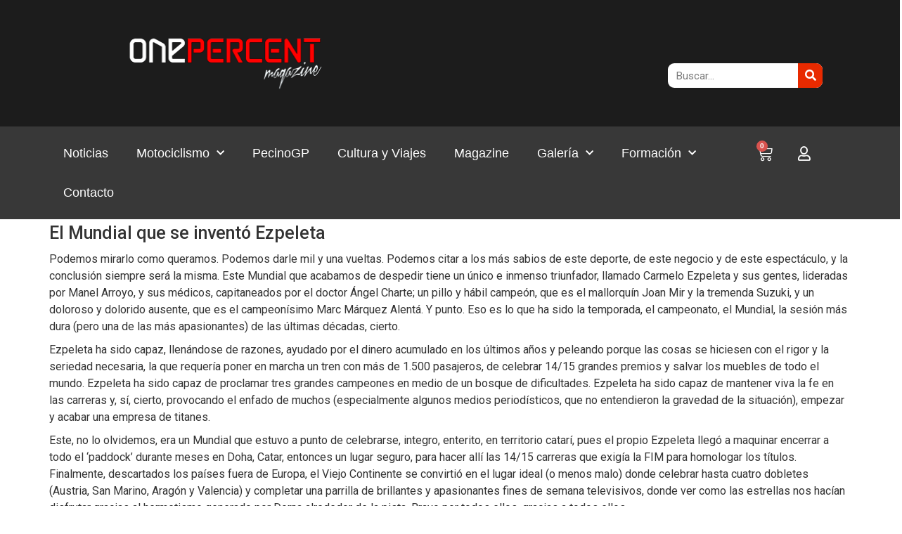

--- FILE ---
content_type: text/html; charset=UTF-8
request_url: https://onepercent-magazine.com/el-mundial-que-se-invento-ezpeleta/
body_size: 26655
content:
<!doctype html>
<html lang="es">
<head>
	<meta charset="UTF-8">
		<meta name="viewport" content="width=device-width, initial-scale=1">
	<link rel="profile" href="https://gmpg.org/xfn/11">
	<meta name='robots' content='index, follow, max-image-preview:large, max-snippet:-1, max-video-preview:-1' />

	<!-- This site is optimized with the Yoast SEO plugin v22.6 - https://yoast.com/wordpress/plugins/seo/ -->
	<title>El Mundial que se inventó Ezpeleta - One Percent Magazine</title>
	<link rel="canonical" href="https://onepercent-magazine.com/el-mundial-que-se-invento-ezpeleta/" />
	<meta property="og:locale" content="es_ES" />
	<meta property="og:type" content="article" />
	<meta property="og:title" content="El Mundial que se inventó Ezpeleta - One Percent Magazine" />
	<meta property="og:description" content="Podemos mirarlo como queramos. Podemos darle mil y una vueltas. Podemos citar a los más sabios de este deporte, de este negocio y de este espectáculo, y la conclusión siempre será la misma. Este Mundial que acabamos de despedir tiene un único e inmenso triunfador, llamado Carmelo Ezpeleta y sus gentes, lideradas por Manel Arroyo, [&hellip;]" />
	<meta property="og:url" content="https://onepercent-magazine.com/el-mundial-que-se-invento-ezpeleta/" />
	<meta property="og:site_name" content="One Percent Magazine" />
	<meta property="article:published_time" content="2020-12-31T21:46:00+00:00" />
	<meta property="article:modified_time" content="2020-12-29T21:48:37+00:00" />
	<meta property="og:image" content="https://onepercent-magazine.com/wp-content/uploads/2020/12/emilio-perez-de-rozas.-foto-A.-Ceresuela-scaled.jpg" />
	<meta property="og:image:width" content="2560" />
	<meta property="og:image:height" content="1708" />
	<meta property="og:image:type" content="image/jpeg" />
	<meta name="author" content="admin" />
	<meta name="twitter:card" content="summary_large_image" />
	<script type="application/ld+json" class="yoast-schema-graph">{"@context":"https://schema.org","@graph":[{"@type":"Article","@id":"https://onepercent-magazine.com/el-mundial-que-se-invento-ezpeleta/#article","isPartOf":{"@id":"https://onepercent-magazine.com/el-mundial-que-se-invento-ezpeleta/"},"author":{"name":"admin","@id":"https://onepercent-magazine.com/#/schema/person/331d52fb4a2ed1c82f3526b8f6e14f09"},"headline":"El Mundial que se inventó Ezpeleta","datePublished":"2020-12-31T21:46:00+00:00","dateModified":"2020-12-29T21:48:37+00:00","mainEntityOfPage":{"@id":"https://onepercent-magazine.com/el-mundial-que-se-invento-ezpeleta/"},"wordCount":1116,"publisher":{"@id":"https://onepercent-magazine.com/#organization"},"image":{"@id":"https://onepercent-magazine.com/el-mundial-que-se-invento-ezpeleta/#primaryimage"},"thumbnailUrl":"https://onepercent-magazine.com/wp-content/uploads/2020/12/emilio-perez-de-rozas.-foto-A.-Ceresuela-scaled.jpg","articleSection":["Motociclismo","MotoGP"],"inLanguage":"es"},{"@type":"WebPage","@id":"https://onepercent-magazine.com/el-mundial-que-se-invento-ezpeleta/","url":"https://onepercent-magazine.com/el-mundial-que-se-invento-ezpeleta/","name":"El Mundial que se inventó Ezpeleta - One Percent Magazine","isPartOf":{"@id":"https://onepercent-magazine.com/#website"},"primaryImageOfPage":{"@id":"https://onepercent-magazine.com/el-mundial-que-se-invento-ezpeleta/#primaryimage"},"image":{"@id":"https://onepercent-magazine.com/el-mundial-que-se-invento-ezpeleta/#primaryimage"},"thumbnailUrl":"https://onepercent-magazine.com/wp-content/uploads/2020/12/emilio-perez-de-rozas.-foto-A.-Ceresuela-scaled.jpg","datePublished":"2020-12-31T21:46:00+00:00","dateModified":"2020-12-29T21:48:37+00:00","breadcrumb":{"@id":"https://onepercent-magazine.com/el-mundial-que-se-invento-ezpeleta/#breadcrumb"},"inLanguage":"es","potentialAction":[{"@type":"ReadAction","target":["https://onepercent-magazine.com/el-mundial-que-se-invento-ezpeleta/"]}]},{"@type":"ImageObject","inLanguage":"es","@id":"https://onepercent-magazine.com/el-mundial-que-se-invento-ezpeleta/#primaryimage","url":"https://onepercent-magazine.com/wp-content/uploads/2020/12/emilio-perez-de-rozas.-foto-A.-Ceresuela-scaled.jpg","contentUrl":"https://onepercent-magazine.com/wp-content/uploads/2020/12/emilio-perez-de-rozas.-foto-A.-Ceresuela-scaled.jpg","width":2560,"height":1708,"caption":"Fotografía: Alex Ceresuela"},{"@type":"BreadcrumbList","@id":"https://onepercent-magazine.com/el-mundial-que-se-invento-ezpeleta/#breadcrumb","itemListElement":[{"@type":"ListItem","position":1,"name":"Portada","item":"https://onepercent-magazine.com/"},{"@type":"ListItem","position":2,"name":"El Mundial que se inventó Ezpeleta"}]},{"@type":"WebSite","@id":"https://onepercent-magazine.com/#website","url":"https://onepercent-magazine.com/","name":"One Percent Magazine","description":"","publisher":{"@id":"https://onepercent-magazine.com/#organization"},"potentialAction":[{"@type":"SearchAction","target":{"@type":"EntryPoint","urlTemplate":"https://onepercent-magazine.com/?s={search_term_string}"},"query-input":"required name=search_term_string"}],"inLanguage":"es"},{"@type":"Organization","@id":"https://onepercent-magazine.com/#organization","name":"One Percent Magazine","url":"https://onepercent-magazine.com/","logo":{"@type":"ImageObject","inLanguage":"es","@id":"https://onepercent-magazine.com/#/schema/logo/image/","url":"http://onepercent-magazine.com/wp-content/uploads/2016/05/cropped-logo.png","contentUrl":"http://onepercent-magazine.com/wp-content/uploads/2016/05/cropped-logo.png","width":272,"height":78,"caption":"One Percent Magazine"},"image":{"@id":"https://onepercent-magazine.com/#/schema/logo/image/"}},{"@type":"Person","@id":"https://onepercent-magazine.com/#/schema/person/331d52fb4a2ed1c82f3526b8f6e14f09","name":"admin","image":{"@type":"ImageObject","inLanguage":"es","@id":"https://onepercent-magazine.com/#/schema/person/image/","url":"https://secure.gravatar.com/avatar/9b2ec38e799e69f32ee3d26c5e8a5fa3?s=96&d=mm&r=g","contentUrl":"https://secure.gravatar.com/avatar/9b2ec38e799e69f32ee3d26c5e8a5fa3?s=96&d=mm&r=g","caption":"admin"},"url":"https://onepercent-magazine.com/author/admin/"}]}</script>
	<!-- / Yoast SEO plugin. -->


<link rel="alternate" type="application/rss+xml" title="One Percent Magazine &raquo; Feed" href="https://onepercent-magazine.com/feed/" />
<link rel="alternate" type="application/rss+xml" title="One Percent Magazine &raquo; Feed de los comentarios" href="https://onepercent-magazine.com/comments/feed/" />
<link rel="alternate" type="application/rss+xml" title="One Percent Magazine &raquo; Comentario El Mundial que se inventó Ezpeleta del feed" href="https://onepercent-magazine.com/el-mundial-que-se-invento-ezpeleta/feed/" />
<script>
window._wpemojiSettings = {"baseUrl":"https:\/\/s.w.org\/images\/core\/emoji\/15.0.3\/72x72\/","ext":".png","svgUrl":"https:\/\/s.w.org\/images\/core\/emoji\/15.0.3\/svg\/","svgExt":".svg","source":{"concatemoji":"https:\/\/onepercent-magazine.com\/wp-includes\/js\/wp-emoji-release.min.js?ver=6.5.7"}};
/*! This file is auto-generated */
!function(i,n){var o,s,e;function c(e){try{var t={supportTests:e,timestamp:(new Date).valueOf()};sessionStorage.setItem(o,JSON.stringify(t))}catch(e){}}function p(e,t,n){e.clearRect(0,0,e.canvas.width,e.canvas.height),e.fillText(t,0,0);var t=new Uint32Array(e.getImageData(0,0,e.canvas.width,e.canvas.height).data),r=(e.clearRect(0,0,e.canvas.width,e.canvas.height),e.fillText(n,0,0),new Uint32Array(e.getImageData(0,0,e.canvas.width,e.canvas.height).data));return t.every(function(e,t){return e===r[t]})}function u(e,t,n){switch(t){case"flag":return n(e,"\ud83c\udff3\ufe0f\u200d\u26a7\ufe0f","\ud83c\udff3\ufe0f\u200b\u26a7\ufe0f")?!1:!n(e,"\ud83c\uddfa\ud83c\uddf3","\ud83c\uddfa\u200b\ud83c\uddf3")&&!n(e,"\ud83c\udff4\udb40\udc67\udb40\udc62\udb40\udc65\udb40\udc6e\udb40\udc67\udb40\udc7f","\ud83c\udff4\u200b\udb40\udc67\u200b\udb40\udc62\u200b\udb40\udc65\u200b\udb40\udc6e\u200b\udb40\udc67\u200b\udb40\udc7f");case"emoji":return!n(e,"\ud83d\udc26\u200d\u2b1b","\ud83d\udc26\u200b\u2b1b")}return!1}function f(e,t,n){var r="undefined"!=typeof WorkerGlobalScope&&self instanceof WorkerGlobalScope?new OffscreenCanvas(300,150):i.createElement("canvas"),a=r.getContext("2d",{willReadFrequently:!0}),o=(a.textBaseline="top",a.font="600 32px Arial",{});return e.forEach(function(e){o[e]=t(a,e,n)}),o}function t(e){var t=i.createElement("script");t.src=e,t.defer=!0,i.head.appendChild(t)}"undefined"!=typeof Promise&&(o="wpEmojiSettingsSupports",s=["flag","emoji"],n.supports={everything:!0,everythingExceptFlag:!0},e=new Promise(function(e){i.addEventListener("DOMContentLoaded",e,{once:!0})}),new Promise(function(t){var n=function(){try{var e=JSON.parse(sessionStorage.getItem(o));if("object"==typeof e&&"number"==typeof e.timestamp&&(new Date).valueOf()<e.timestamp+604800&&"object"==typeof e.supportTests)return e.supportTests}catch(e){}return null}();if(!n){if("undefined"!=typeof Worker&&"undefined"!=typeof OffscreenCanvas&&"undefined"!=typeof URL&&URL.createObjectURL&&"undefined"!=typeof Blob)try{var e="postMessage("+f.toString()+"("+[JSON.stringify(s),u.toString(),p.toString()].join(",")+"));",r=new Blob([e],{type:"text/javascript"}),a=new Worker(URL.createObjectURL(r),{name:"wpTestEmojiSupports"});return void(a.onmessage=function(e){c(n=e.data),a.terminate(),t(n)})}catch(e){}c(n=f(s,u,p))}t(n)}).then(function(e){for(var t in e)n.supports[t]=e[t],n.supports.everything=n.supports.everything&&n.supports[t],"flag"!==t&&(n.supports.everythingExceptFlag=n.supports.everythingExceptFlag&&n.supports[t]);n.supports.everythingExceptFlag=n.supports.everythingExceptFlag&&!n.supports.flag,n.DOMReady=!1,n.readyCallback=function(){n.DOMReady=!0}}).then(function(){return e}).then(function(){var e;n.supports.everything||(n.readyCallback(),(e=n.source||{}).concatemoji?t(e.concatemoji):e.wpemoji&&e.twemoji&&(t(e.twemoji),t(e.wpemoji)))}))}((window,document),window._wpemojiSettings);
</script>
<link rel='stylesheet' id='argpd-informbox-css' href='https://onepercent-magazine.com/wp-content/plugins/adapta-rgpd/assets/css/inform-box-simple.css?ver=1.3.9' media='all' />
<link rel='stylesheet' id='argpd-cookies-eu-banner-css' href='https://onepercent-magazine.com/wp-content/plugins/adapta-rgpd/assets/css/cookies-banner-modern-flex.css?ver=1.3.9' media='all' />
<style id='wp-emoji-styles-inline-css'>

	img.wp-smiley, img.emoji {
		display: inline !important;
		border: none !important;
		box-shadow: none !important;
		height: 1em !important;
		width: 1em !important;
		margin: 0 0.07em !important;
		vertical-align: -0.1em !important;
		background: none !important;
		padding: 0 !important;
	}
</style>
<link rel='stylesheet' id='wp-block-library-css' href='https://onepercent-magazine.com/wp-includes/css/dist/block-library/style.min.css?ver=6.5.7' media='all' />
<style id='pdfemb-pdf-embedder-viewer-style-inline-css'>
.wp-block-pdfemb-pdf-embedder-viewer{max-width:none}

</style>
<style id='classic-theme-styles-inline-css'>
/*! This file is auto-generated */
.wp-block-button__link{color:#fff;background-color:#32373c;border-radius:9999px;box-shadow:none;text-decoration:none;padding:calc(.667em + 2px) calc(1.333em + 2px);font-size:1.125em}.wp-block-file__button{background:#32373c;color:#fff;text-decoration:none}
</style>
<style id='global-styles-inline-css'>
body{--wp--preset--color--black: #000000;--wp--preset--color--cyan-bluish-gray: #abb8c3;--wp--preset--color--white: #ffffff;--wp--preset--color--pale-pink: #f78da7;--wp--preset--color--vivid-red: #cf2e2e;--wp--preset--color--luminous-vivid-orange: #ff6900;--wp--preset--color--luminous-vivid-amber: #fcb900;--wp--preset--color--light-green-cyan: #7bdcb5;--wp--preset--color--vivid-green-cyan: #00d084;--wp--preset--color--pale-cyan-blue: #8ed1fc;--wp--preset--color--vivid-cyan-blue: #0693e3;--wp--preset--color--vivid-purple: #9b51e0;--wp--preset--gradient--vivid-cyan-blue-to-vivid-purple: linear-gradient(135deg,rgba(6,147,227,1) 0%,rgb(155,81,224) 100%);--wp--preset--gradient--light-green-cyan-to-vivid-green-cyan: linear-gradient(135deg,rgb(122,220,180) 0%,rgb(0,208,130) 100%);--wp--preset--gradient--luminous-vivid-amber-to-luminous-vivid-orange: linear-gradient(135deg,rgba(252,185,0,1) 0%,rgba(255,105,0,1) 100%);--wp--preset--gradient--luminous-vivid-orange-to-vivid-red: linear-gradient(135deg,rgba(255,105,0,1) 0%,rgb(207,46,46) 100%);--wp--preset--gradient--very-light-gray-to-cyan-bluish-gray: linear-gradient(135deg,rgb(238,238,238) 0%,rgb(169,184,195) 100%);--wp--preset--gradient--cool-to-warm-spectrum: linear-gradient(135deg,rgb(74,234,220) 0%,rgb(151,120,209) 20%,rgb(207,42,186) 40%,rgb(238,44,130) 60%,rgb(251,105,98) 80%,rgb(254,248,76) 100%);--wp--preset--gradient--blush-light-purple: linear-gradient(135deg,rgb(255,206,236) 0%,rgb(152,150,240) 100%);--wp--preset--gradient--blush-bordeaux: linear-gradient(135deg,rgb(254,205,165) 0%,rgb(254,45,45) 50%,rgb(107,0,62) 100%);--wp--preset--gradient--luminous-dusk: linear-gradient(135deg,rgb(255,203,112) 0%,rgb(199,81,192) 50%,rgb(65,88,208) 100%);--wp--preset--gradient--pale-ocean: linear-gradient(135deg,rgb(255,245,203) 0%,rgb(182,227,212) 50%,rgb(51,167,181) 100%);--wp--preset--gradient--electric-grass: linear-gradient(135deg,rgb(202,248,128) 0%,rgb(113,206,126) 100%);--wp--preset--gradient--midnight: linear-gradient(135deg,rgb(2,3,129) 0%,rgb(40,116,252) 100%);--wp--preset--font-size--small: 13px;--wp--preset--font-size--medium: 20px;--wp--preset--font-size--large: 36px;--wp--preset--font-size--x-large: 42px;--wp--preset--spacing--20: 0.44rem;--wp--preset--spacing--30: 0.67rem;--wp--preset--spacing--40: 1rem;--wp--preset--spacing--50: 1.5rem;--wp--preset--spacing--60: 2.25rem;--wp--preset--spacing--70: 3.38rem;--wp--preset--spacing--80: 5.06rem;--wp--preset--shadow--natural: 6px 6px 9px rgba(0, 0, 0, 0.2);--wp--preset--shadow--deep: 12px 12px 50px rgba(0, 0, 0, 0.4);--wp--preset--shadow--sharp: 6px 6px 0px rgba(0, 0, 0, 0.2);--wp--preset--shadow--outlined: 6px 6px 0px -3px rgba(255, 255, 255, 1), 6px 6px rgba(0, 0, 0, 1);--wp--preset--shadow--crisp: 6px 6px 0px rgba(0, 0, 0, 1);}:where(.is-layout-flex){gap: 0.5em;}:where(.is-layout-grid){gap: 0.5em;}body .is-layout-flex{display: flex;}body .is-layout-flex{flex-wrap: wrap;align-items: center;}body .is-layout-flex > *{margin: 0;}body .is-layout-grid{display: grid;}body .is-layout-grid > *{margin: 0;}:where(.wp-block-columns.is-layout-flex){gap: 2em;}:where(.wp-block-columns.is-layout-grid){gap: 2em;}:where(.wp-block-post-template.is-layout-flex){gap: 1.25em;}:where(.wp-block-post-template.is-layout-grid){gap: 1.25em;}.has-black-color{color: var(--wp--preset--color--black) !important;}.has-cyan-bluish-gray-color{color: var(--wp--preset--color--cyan-bluish-gray) !important;}.has-white-color{color: var(--wp--preset--color--white) !important;}.has-pale-pink-color{color: var(--wp--preset--color--pale-pink) !important;}.has-vivid-red-color{color: var(--wp--preset--color--vivid-red) !important;}.has-luminous-vivid-orange-color{color: var(--wp--preset--color--luminous-vivid-orange) !important;}.has-luminous-vivid-amber-color{color: var(--wp--preset--color--luminous-vivid-amber) !important;}.has-light-green-cyan-color{color: var(--wp--preset--color--light-green-cyan) !important;}.has-vivid-green-cyan-color{color: var(--wp--preset--color--vivid-green-cyan) !important;}.has-pale-cyan-blue-color{color: var(--wp--preset--color--pale-cyan-blue) !important;}.has-vivid-cyan-blue-color{color: var(--wp--preset--color--vivid-cyan-blue) !important;}.has-vivid-purple-color{color: var(--wp--preset--color--vivid-purple) !important;}.has-black-background-color{background-color: var(--wp--preset--color--black) !important;}.has-cyan-bluish-gray-background-color{background-color: var(--wp--preset--color--cyan-bluish-gray) !important;}.has-white-background-color{background-color: var(--wp--preset--color--white) !important;}.has-pale-pink-background-color{background-color: var(--wp--preset--color--pale-pink) !important;}.has-vivid-red-background-color{background-color: var(--wp--preset--color--vivid-red) !important;}.has-luminous-vivid-orange-background-color{background-color: var(--wp--preset--color--luminous-vivid-orange) !important;}.has-luminous-vivid-amber-background-color{background-color: var(--wp--preset--color--luminous-vivid-amber) !important;}.has-light-green-cyan-background-color{background-color: var(--wp--preset--color--light-green-cyan) !important;}.has-vivid-green-cyan-background-color{background-color: var(--wp--preset--color--vivid-green-cyan) !important;}.has-pale-cyan-blue-background-color{background-color: var(--wp--preset--color--pale-cyan-blue) !important;}.has-vivid-cyan-blue-background-color{background-color: var(--wp--preset--color--vivid-cyan-blue) !important;}.has-vivid-purple-background-color{background-color: var(--wp--preset--color--vivid-purple) !important;}.has-black-border-color{border-color: var(--wp--preset--color--black) !important;}.has-cyan-bluish-gray-border-color{border-color: var(--wp--preset--color--cyan-bluish-gray) !important;}.has-white-border-color{border-color: var(--wp--preset--color--white) !important;}.has-pale-pink-border-color{border-color: var(--wp--preset--color--pale-pink) !important;}.has-vivid-red-border-color{border-color: var(--wp--preset--color--vivid-red) !important;}.has-luminous-vivid-orange-border-color{border-color: var(--wp--preset--color--luminous-vivid-orange) !important;}.has-luminous-vivid-amber-border-color{border-color: var(--wp--preset--color--luminous-vivid-amber) !important;}.has-light-green-cyan-border-color{border-color: var(--wp--preset--color--light-green-cyan) !important;}.has-vivid-green-cyan-border-color{border-color: var(--wp--preset--color--vivid-green-cyan) !important;}.has-pale-cyan-blue-border-color{border-color: var(--wp--preset--color--pale-cyan-blue) !important;}.has-vivid-cyan-blue-border-color{border-color: var(--wp--preset--color--vivid-cyan-blue) !important;}.has-vivid-purple-border-color{border-color: var(--wp--preset--color--vivid-purple) !important;}.has-vivid-cyan-blue-to-vivid-purple-gradient-background{background: var(--wp--preset--gradient--vivid-cyan-blue-to-vivid-purple) !important;}.has-light-green-cyan-to-vivid-green-cyan-gradient-background{background: var(--wp--preset--gradient--light-green-cyan-to-vivid-green-cyan) !important;}.has-luminous-vivid-amber-to-luminous-vivid-orange-gradient-background{background: var(--wp--preset--gradient--luminous-vivid-amber-to-luminous-vivid-orange) !important;}.has-luminous-vivid-orange-to-vivid-red-gradient-background{background: var(--wp--preset--gradient--luminous-vivid-orange-to-vivid-red) !important;}.has-very-light-gray-to-cyan-bluish-gray-gradient-background{background: var(--wp--preset--gradient--very-light-gray-to-cyan-bluish-gray) !important;}.has-cool-to-warm-spectrum-gradient-background{background: var(--wp--preset--gradient--cool-to-warm-spectrum) !important;}.has-blush-light-purple-gradient-background{background: var(--wp--preset--gradient--blush-light-purple) !important;}.has-blush-bordeaux-gradient-background{background: var(--wp--preset--gradient--blush-bordeaux) !important;}.has-luminous-dusk-gradient-background{background: var(--wp--preset--gradient--luminous-dusk) !important;}.has-pale-ocean-gradient-background{background: var(--wp--preset--gradient--pale-ocean) !important;}.has-electric-grass-gradient-background{background: var(--wp--preset--gradient--electric-grass) !important;}.has-midnight-gradient-background{background: var(--wp--preset--gradient--midnight) !important;}.has-small-font-size{font-size: var(--wp--preset--font-size--small) !important;}.has-medium-font-size{font-size: var(--wp--preset--font-size--medium) !important;}.has-large-font-size{font-size: var(--wp--preset--font-size--large) !important;}.has-x-large-font-size{font-size: var(--wp--preset--font-size--x-large) !important;}
.wp-block-navigation a:where(:not(.wp-element-button)){color: inherit;}
:where(.wp-block-post-template.is-layout-flex){gap: 1.25em;}:where(.wp-block-post-template.is-layout-grid){gap: 1.25em;}
:where(.wp-block-columns.is-layout-flex){gap: 2em;}:where(.wp-block-columns.is-layout-grid){gap: 2em;}
.wp-block-pullquote{font-size: 1.5em;line-height: 1.6;}
</style>
<link rel='stylesheet' id='woocommerce-layout-css' href='https://onepercent-magazine.com/wp-content/plugins/woocommerce/assets/css/woocommerce-layout.css?ver=8.8.6' media='all' />
<link rel='stylesheet' id='woocommerce-smallscreen-css' href='https://onepercent-magazine.com/wp-content/plugins/woocommerce/assets/css/woocommerce-smallscreen.css?ver=8.8.6' media='only screen and (max-width: 768px)' />
<link rel='stylesheet' id='woocommerce-general-css' href='https://onepercent-magazine.com/wp-content/plugins/woocommerce/assets/css/woocommerce.css?ver=8.8.6' media='all' />
<style id='woocommerce-inline-inline-css'>
.woocommerce form .form-row .required { visibility: visible; }
</style>
<link rel='stylesheet' id='aftwpl-bootstrap-css' href='https://onepercent-magazine.com/wp-content/plugins/woo-product-showcase/lib/bootstrap/css/bootstrap.min.css?ver=6.5.7' media='all' />
<link rel='stylesheet' id='aftwpl-frontend-style-css' href='https://onepercent-magazine.com/wp-content/plugins/woo-product-showcase/assets/css/aftwpl-frontend-style.css?ver=6.5.7' media='all' />
<style id='aftwpl-frontend-style-inline-css'>

    .aftwpl-product-list li .aftwpl-product-list-thumb span.onsale {
    background-color: #e43f0b;
    color: #ffffff;
    }

    .woocommerce .aftwpl-product-list-add-to-cart a.button{
    background: #e8e8e8;
    color: #7d7d7d;
    }

    .woocommerce .aftwpl-product-list-add-to-cart a.button:hover{
    background-color: #3e3e3e;
    color: #ffffff;
    }

    
</style>
<link rel='stylesheet' id='hello-elementor-css' href='https://onepercent-magazine.com/wp-content/themes/hello-elementor/style.min.css?ver=2.6.1' media='all' />
<link rel='stylesheet' id='hello-elementor-theme-style-css' href='https://onepercent-magazine.com/wp-content/themes/hello-elementor/theme.min.css?ver=2.6.1' media='all' />
<link rel='stylesheet' id='elementor-frontend-css' href='https://onepercent-magazine.com/wp-content/plugins/elementor/assets/css/frontend-lite.min.css?ver=3.21.5' media='all' />
<link rel='stylesheet' id='elementor-post-6384-css' href='https://onepercent-magazine.com/wp-content/uploads/elementor/css/post-6384.css?ver=1715319676' media='all' />
<link rel='stylesheet' id='elementor-icons-css' href='https://onepercent-magazine.com/wp-content/plugins/elementor/assets/lib/eicons/css/elementor-icons.min.css?ver=5.29.0' media='all' />
<link rel='stylesheet' id='swiper-css' href='https://onepercent-magazine.com/wp-content/plugins/elementor/assets/lib/swiper/v8/css/swiper.min.css?ver=8.4.5' media='all' />
<link rel='stylesheet' id='elementor-pro-css' href='https://onepercent-magazine.com/wp-content/plugins/elementor-pro/assets/css/frontend-lite.min.css?ver=3.21.2' media='all' />
<link rel='stylesheet' id='elementor-global-css' href='https://onepercent-magazine.com/wp-content/uploads/elementor/css/global.css?ver=1715319676' media='all' />
<link rel='stylesheet' id='elementor-post-6464-css' href='https://onepercent-magazine.com/wp-content/uploads/elementor/css/post-6464.css?ver=1715319676' media='all' />
<link rel='stylesheet' id='elementor-post-6473-css' href='https://onepercent-magazine.com/wp-content/uploads/elementor/css/post-6473.css?ver=1715319677' media='all' />
<link rel='stylesheet' id='google-fonts-1-css' href='https://fonts.googleapis.com/css?family=Roboto+Slab%3A100%2C100italic%2C200%2C200italic%2C300%2C300italic%2C400%2C400italic%2C500%2C500italic%2C600%2C600italic%2C700%2C700italic%2C800%2C800italic%2C900%2C900italic%7CRoboto%3A100%2C100italic%2C200%2C200italic%2C300%2C300italic%2C400%2C400italic%2C500%2C500italic%2C600%2C600italic%2C700%2C700italic%2C800%2C800italic%2C900%2C900italic&#038;display=swap&#038;ver=6.5.7' media='all' />
<link rel='stylesheet' id='elementor-icons-shared-0-css' href='https://onepercent-magazine.com/wp-content/plugins/elementor/assets/lib/font-awesome/css/fontawesome.min.css?ver=5.15.3' media='all' />
<link rel='stylesheet' id='elementor-icons-fa-solid-css' href='https://onepercent-magazine.com/wp-content/plugins/elementor/assets/lib/font-awesome/css/solid.min.css?ver=5.15.3' media='all' />
<link rel='stylesheet' id='elementor-icons-fa-regular-css' href='https://onepercent-magazine.com/wp-content/plugins/elementor/assets/lib/font-awesome/css/regular.min.css?ver=5.15.3' media='all' />
<link rel='stylesheet' id='elementor-icons-fa-brands-css' href='https://onepercent-magazine.com/wp-content/plugins/elementor/assets/lib/font-awesome/css/brands.min.css?ver=5.15.3' media='all' />
<link rel="preconnect" href="https://fonts.gstatic.com/" crossorigin><script src="https://onepercent-magazine.com/wp-includes/js/jquery/jquery.min.js?ver=3.7.1" id="jquery-core-js"></script>
<script src="https://onepercent-magazine.com/wp-includes/js/jquery/jquery-migrate.min.js?ver=3.4.1" id="jquery-migrate-js"></script>
<script src="https://onepercent-magazine.com/wp-content/plugins/adapta-rgpd/assets/js/cookies-eu-banner.js?ver=1.3.9" id="argpd-cookies-eu-banner-js"></script>
<script src="https://onepercent-magazine.com/wp-content/plugins/woocommerce/assets/js/jquery-blockui/jquery.blockUI.min.js?ver=2.7.0-wc.8.8.6" id="jquery-blockui-js" defer data-wp-strategy="defer"></script>
<script id="wc-add-to-cart-js-extra">
var wc_add_to_cart_params = {"ajax_url":"\/wp-admin\/admin-ajax.php","wc_ajax_url":"\/?wc-ajax=%%endpoint%%","i18n_view_cart":"Ver carrito","cart_url":"https:\/\/onepercent-magazine.com\/carrito-de-compra\/","is_cart":"","cart_redirect_after_add":"yes"};
</script>
<script src="https://onepercent-magazine.com/wp-content/plugins/woocommerce/assets/js/frontend/add-to-cart.min.js?ver=8.8.6" id="wc-add-to-cart-js" defer data-wp-strategy="defer"></script>
<script src="https://onepercent-magazine.com/wp-content/plugins/woocommerce/assets/js/js-cookie/js.cookie.min.js?ver=2.1.4-wc.8.8.6" id="js-cookie-js" defer data-wp-strategy="defer"></script>
<script id="woocommerce-js-extra">
var woocommerce_params = {"ajax_url":"\/wp-admin\/admin-ajax.php","wc_ajax_url":"\/?wc-ajax=%%endpoint%%"};
</script>
<script src="https://onepercent-magazine.com/wp-content/plugins/woocommerce/assets/js/frontend/woocommerce.min.js?ver=8.8.6" id="woocommerce-js" defer data-wp-strategy="defer"></script>
<script id="WCPAY_ASSETS-js-extra">
var wcpayAssets = {"url":"https:\/\/onepercent-magazine.com\/wp-content\/plugins\/woocommerce-payments\/dist\/"};
</script>
<link rel="https://api.w.org/" href="https://onepercent-magazine.com/wp-json/" /><link rel="alternate" type="application/json" href="https://onepercent-magazine.com/wp-json/wp/v2/posts/4686" /><link rel="EditURI" type="application/rsd+xml" title="RSD" href="https://onepercent-magazine.com/xmlrpc.php?rsd" />
<meta name="generator" content="WordPress 6.5.7" />
<meta name="generator" content="WooCommerce 8.8.6" />
<link rel='shortlink' href='https://onepercent-magazine.com/?p=4686' />
<link rel="alternate" type="application/json+oembed" href="https://onepercent-magazine.com/wp-json/oembed/1.0/embed?url=https%3A%2F%2Fonepercent-magazine.com%2Fel-mundial-que-se-invento-ezpeleta%2F" />
<link rel="alternate" type="text/xml+oembed" href="https://onepercent-magazine.com/wp-json/oembed/1.0/embed?url=https%3A%2F%2Fonepercent-magazine.com%2Fel-mundial-que-se-invento-ezpeleta%2F&#038;format=xml" />
<script>
  (function(i,s,o,g,r,a,m){i['GoogleAnalyticsObject']=r;i[r]=i[r]||function(){
  (i[r].q=i[r].q||[]).push(arguments)},i[r].l=1*new Date();a=s.createElement(o),
  m=s.getElementsByTagName(o)[0];a.async=1;a.src=g;m.parentNode.insertBefore(a,m)
  })(window,document,'script','https://www.google-analytics.com/analytics.js','ga');

  ga('create', 'UA-88629382-1', 'auto');
  ga('send', 'pageview');

</script>	<noscript><style>.woocommerce-product-gallery{ opacity: 1 !important; }</style></noscript>
	<meta name="generator" content="Elementor 3.21.5; features: e_optimized_assets_loading, e_optimized_css_loading, additional_custom_breakpoints; settings: css_print_method-external, google_font-enabled, font_display-swap">
<meta name="generator" content="Powered by Slider Revolution 6.7.10 - responsive, Mobile-Friendly Slider Plugin for WordPress with comfortable drag and drop interface." />
<link rel="icon" href="https://onepercent-magazine.com/wp-content/uploads/2020/10/cropped-008-1920w-scaled-3-32x32.jpg" sizes="32x32" />
<link rel="icon" href="https://onepercent-magazine.com/wp-content/uploads/2020/10/cropped-008-1920w-scaled-3-192x192.jpg" sizes="192x192" />
<link rel="apple-touch-icon" href="https://onepercent-magazine.com/wp-content/uploads/2020/10/cropped-008-1920w-scaled-3-180x180.jpg" />
<meta name="msapplication-TileImage" content="https://onepercent-magazine.com/wp-content/uploads/2020/10/cropped-008-1920w-scaled-3-270x270.jpg" />
<script>function setREVStartSize(e){
			//window.requestAnimationFrame(function() {
				window.RSIW = window.RSIW===undefined ? window.innerWidth : window.RSIW;
				window.RSIH = window.RSIH===undefined ? window.innerHeight : window.RSIH;
				try {
					var pw = document.getElementById(e.c).parentNode.offsetWidth,
						newh;
					pw = pw===0 || isNaN(pw) || (e.l=="fullwidth" || e.layout=="fullwidth") ? window.RSIW : pw;
					e.tabw = e.tabw===undefined ? 0 : parseInt(e.tabw);
					e.thumbw = e.thumbw===undefined ? 0 : parseInt(e.thumbw);
					e.tabh = e.tabh===undefined ? 0 : parseInt(e.tabh);
					e.thumbh = e.thumbh===undefined ? 0 : parseInt(e.thumbh);
					e.tabhide = e.tabhide===undefined ? 0 : parseInt(e.tabhide);
					e.thumbhide = e.thumbhide===undefined ? 0 : parseInt(e.thumbhide);
					e.mh = e.mh===undefined || e.mh=="" || e.mh==="auto" ? 0 : parseInt(e.mh,0);
					if(e.layout==="fullscreen" || e.l==="fullscreen")
						newh = Math.max(e.mh,window.RSIH);
					else{
						e.gw = Array.isArray(e.gw) ? e.gw : [e.gw];
						for (var i in e.rl) if (e.gw[i]===undefined || e.gw[i]===0) e.gw[i] = e.gw[i-1];
						e.gh = e.el===undefined || e.el==="" || (Array.isArray(e.el) && e.el.length==0)? e.gh : e.el;
						e.gh = Array.isArray(e.gh) ? e.gh : [e.gh];
						for (var i in e.rl) if (e.gh[i]===undefined || e.gh[i]===0) e.gh[i] = e.gh[i-1];
											
						var nl = new Array(e.rl.length),
							ix = 0,
							sl;
						e.tabw = e.tabhide>=pw ? 0 : e.tabw;
						e.thumbw = e.thumbhide>=pw ? 0 : e.thumbw;
						e.tabh = e.tabhide>=pw ? 0 : e.tabh;
						e.thumbh = e.thumbhide>=pw ? 0 : e.thumbh;
						for (var i in e.rl) nl[i] = e.rl[i]<window.RSIW ? 0 : e.rl[i];
						sl = nl[0];
						for (var i in nl) if (sl>nl[i] && nl[i]>0) { sl = nl[i]; ix=i;}
						var m = pw>(e.gw[ix]+e.tabw+e.thumbw) ? 1 : (pw-(e.tabw+e.thumbw)) / (e.gw[ix]);
						newh =  (e.gh[ix] * m) + (e.tabh + e.thumbh);
					}
					var el = document.getElementById(e.c);
					if (el!==null && el) el.style.height = newh+"px";
					el = document.getElementById(e.c+"_wrapper");
					if (el!==null && el) {
						el.style.height = newh+"px";
						el.style.display = "block";
					}
				} catch(e){
					console.log("Failure at Presize of Slider:" + e)
				}
			//});
		  };</script>
		<style id="wp-custom-css">
			span.woocommerce-Price-amount.amount {
    color: red !important;
}

.elementor-8288 .elementor-element.elementor-element-cc39ee2 .woocommerce-form__label-for-checkbox span {
    line-height: 1px;
    letter-spacing: 0px;
    word-spacing: 0px;
    margin-left: 20px;
}

.elementor-widget-woocommerce-checkout-page .woocommerce-form__label-for-checkbox span {
    position: relative;
    top: -6px;
    color: var(--sections-checkboxes-color,#818a91);
}

.elementor-widget-woocommerce-checkout-page .woocommerce-checkout .form-row .input-checkbox {
    vertical-align: middle;
    margin: 3px 0 0 0;
}

span.publicidad {
    padding-left: 20px;
}		</style>
		</head>
<body class="post-template-default single single-post postid-4686 single-format-standard wp-custom-logo theme-hello-elementor woocommerce-no-js elementor-default elementor-kit-6384">


<a class="skip-link screen-reader-text" href="#content">
	Ir al contenido</a>

		<div data-elementor-type="header" data-elementor-id="6464" class="elementor elementor-6464 elementor-location-header" data-elementor-post-type="elementor_library">
					<header class="elementor-section elementor-top-section elementor-element elementor-element-2626e44b elementor-section-content-middle elementor-section-height-min-height elementor-section-full_width elementor-section-height-default elementor-section-items-middle" data-id="2626e44b" data-element_type="section" data-settings="{&quot;background_background&quot;:&quot;classic&quot;}">
						<div class="elementor-container elementor-column-gap-default">
					<div class="elementor-column elementor-col-50 elementor-top-column elementor-element elementor-element-471aaa9d" data-id="471aaa9d" data-element_type="column">
			<div class="elementor-widget-wrap elementor-element-populated">
						<div class="elementor-element elementor-element-337f0dd6 elementor-widget elementor-widget-theme-site-logo elementor-widget-image" data-id="337f0dd6" data-element_type="widget" data-widget_type="theme-site-logo.default">
				<div class="elementor-widget-container">
			<style>/*! elementor - v3.21.0 - 08-05-2024 */
.elementor-widget-image{text-align:center}.elementor-widget-image a{display:inline-block}.elementor-widget-image a img[src$=".svg"]{width:48px}.elementor-widget-image img{vertical-align:middle;display:inline-block}</style>						<a href="https://onepercent-magazine.com">
			<img width="272" height="78" src="https://onepercent-magazine.com/wp-content/uploads/2016/05/cropped-logo.png" class="attachment-2048x2048 size-2048x2048 wp-image-6418" alt="One Percent Magazine" />				</a>
									</div>
				</div>
					</div>
		</div>
				<div class="elementor-column elementor-col-50 elementor-top-column elementor-element elementor-element-4db1956" data-id="4db1956" data-element_type="column">
			<div class="elementor-widget-wrap elementor-element-populated">
						<div class="elementor-element elementor-element-37ace917 elementor-hidden-phone elementor-widget__width-auto elementor-widget-tablet__width-initial elementor-absolute elementor-search-form--skin-classic elementor-search-form--button-type-icon elementor-search-form--icon-search elementor-widget elementor-widget-search-form" data-id="37ace917" data-element_type="widget" data-settings="{&quot;_position&quot;:&quot;absolute&quot;,&quot;skin&quot;:&quot;classic&quot;}" data-widget_type="search-form.default">
				<div class="elementor-widget-container">
			<link rel="stylesheet" href="https://onepercent-magazine.com/wp-content/plugins/elementor-pro/assets/css/widget-theme-elements.min.css">		<search role="search">
			<form class="elementor-search-form" action="https://onepercent-magazine.com" method="get">
												<div class="elementor-search-form__container">
					<label class="elementor-screen-only" for="elementor-search-form-37ace917">Buscar</label>

					
					<input id="elementor-search-form-37ace917" placeholder="Buscar..." class="elementor-search-form__input" type="search" name="s" value="">
					
											<button class="elementor-search-form__submit" type="submit" aria-label="Buscar">
															<i aria-hidden="true" class="fas fa-search"></i>								<span class="elementor-screen-only">Buscar</span>
													</button>
					
									</div>
			</form>
		</search>
				</div>
				</div>
					</div>
		</div>
					</div>
		</header>
				<nav class="elementor-section elementor-top-section elementor-element elementor-element-53550f96 elementor-section-boxed elementor-section-height-default elementor-section-height-default" data-id="53550f96" data-element_type="section" data-settings="{&quot;background_background&quot;:&quot;classic&quot;,&quot;sticky&quot;:&quot;top&quot;,&quot;sticky_on&quot;:[&quot;desktop&quot;,&quot;tablet&quot;,&quot;mobile&quot;],&quot;sticky_offset&quot;:0,&quot;sticky_effects_offset&quot;:0}">
						<div class="elementor-container elementor-column-gap-no">
					<div class="elementor-column elementor-col-100 elementor-top-column elementor-element elementor-element-4d40011" data-id="4d40011" data-element_type="column">
			<div class="elementor-widget-wrap elementor-element-populated">
						<section class="elementor-section elementor-inner-section elementor-element elementor-element-d587b64 elementor-section-boxed elementor-section-height-default elementor-section-height-default" data-id="d587b64" data-element_type="section">
						<div class="elementor-container elementor-column-gap-default">
					<div class="elementor-column elementor-col-50 elementor-inner-column elementor-element elementor-element-446caba" data-id="446caba" data-element_type="column">
			<div class="elementor-widget-wrap elementor-element-populated">
						<div class="elementor-element elementor-element-80fe673 elementor-nav-menu--dropdown-mobile elementor-widget-mobile__width-initial elementor-nav-menu__text-align-aside elementor-nav-menu--toggle elementor-nav-menu--burger elementor-widget elementor-widget-nav-menu" data-id="80fe673" data-element_type="widget" data-settings="{&quot;submenu_icon&quot;:{&quot;value&quot;:&quot;&lt;i class=\&quot;fas fa-chevron-down\&quot;&gt;&lt;\/i&gt;&quot;,&quot;library&quot;:&quot;fa-solid&quot;},&quot;toggle_icon_hover_animation&quot;:&quot;grow&quot;,&quot;layout&quot;:&quot;horizontal&quot;,&quot;toggle&quot;:&quot;burger&quot;}" data-widget_type="nav-menu.default">
				<div class="elementor-widget-container">
			<link rel="stylesheet" href="https://onepercent-magazine.com/wp-content/plugins/elementor-pro/assets/css/widget-nav-menu.min.css">			<nav class="elementor-nav-menu--main elementor-nav-menu__container elementor-nav-menu--layout-horizontal e--pointer-background e--animation-fade">
				<ul id="menu-1-80fe673" class="elementor-nav-menu"><li class="menu-item menu-item-type-custom menu-item-object-custom menu-item-home menu-item-6453"><a href="http://onepercent-magazine.com" class="elementor-item">Noticias</a></li>
<li class="menu-item menu-item-type-post_type menu-item-object-page menu-item-has-children menu-item-6501"><a href="https://onepercent-magazine.com/motociclismo/" class="elementor-item">Motociclismo</a>
<ul class="sub-menu elementor-nav-menu--dropdown">
	<li class="menu-item menu-item-type-post_type menu-item-object-page menu-item-6556"><a href="https://onepercent-magazine.com/motogp/" class="elementor-sub-item">MotoGP</a></li>
	<li class="menu-item menu-item-type-post_type menu-item-object-page menu-item-6566"><a href="https://onepercent-magazine.com/cev/" class="elementor-sub-item">FIM JuniorGP</a></li>
</ul>
</li>
<li class="menu-item menu-item-type-post_type menu-item-object-page menu-item-6575"><a href="https://onepercent-magazine.com/pecinogp/" class="elementor-item">PecinoGP</a></li>
<li class="menu-item menu-item-type-post_type menu-item-object-page menu-item-6585"><a href="https://onepercent-magazine.com/cultura-y-viajes/" class="elementor-item">Cultura y Viajes</a></li>
<li class="menu-item menu-item-type-post_type menu-item-object-page menu-item-6592"><a href="https://onepercent-magazine.com/magazine/" class="elementor-item">Magazine</a></li>
<li class="menu-item menu-item-type-post_type menu-item-object-page menu-item-has-children menu-item-6602"><a href="https://onepercent-magazine.com/galeria/" class="elementor-item">Galería</a>
<ul class="sub-menu elementor-nav-menu--dropdown">
	<li class="menu-item menu-item-type-post_type menu-item-object-page menu-item-6606"><a href="https://onepercent-magazine.com/viajes/" class="elementor-sub-item">Fotos Viajes</a></li>
	<li class="menu-item menu-item-type-post_type menu-item-object-page menu-item-6618"><a href="https://onepercent-magazine.com/fotos-motociclismo/" class="elementor-sub-item">Fotos Motociclismo</a></li>
	<li class="menu-item menu-item-type-post_type menu-item-object-page menu-item-6625"><a href="https://onepercent-magazine.com/fotoventa/" class="elementor-sub-item">Fotoventa</a></li>
</ul>
</li>
<li class="menu-item menu-item-type-post_type menu-item-object-page menu-item-has-children menu-item-6468"><a href="https://onepercent-magazine.com/formacion/" class="elementor-item">Formación</a>
<ul class="sub-menu elementor-nav-menu--dropdown">
	<li class="menu-item menu-item-type-post_type menu-item-object-page menu-item-6643"><a href="https://onepercent-magazine.com/eventos/" class="elementor-sub-item">Eventos</a></li>
	<li class="menu-item menu-item-type-post_type menu-item-object-page menu-item-8299"><a href="https://onepercent-magazine.com/cursos/" class="elementor-sub-item">Cursos</a></li>
</ul>
</li>
<li class="menu-item menu-item-type-post_type menu-item-object-page menu-item-4437"><a href="https://onepercent-magazine.com/contacto/" class="elementor-item">Contacto</a></li>
</ul>			</nav>
					<div class="elementor-menu-toggle" role="button" tabindex="0" aria-label="Alternar menú" aria-expanded="false">
			<i aria-hidden="true" role="presentation" class="elementor-menu-toggle__icon--open elementor-animation-grow eicon-menu-bar"></i><i aria-hidden="true" role="presentation" class="elementor-menu-toggle__icon--close elementor-animation-grow eicon-close"></i>			<span class="elementor-screen-only">Menú</span>
		</div>
					<nav class="elementor-nav-menu--dropdown elementor-nav-menu__container" aria-hidden="true">
				<ul id="menu-2-80fe673" class="elementor-nav-menu"><li class="menu-item menu-item-type-custom menu-item-object-custom menu-item-home menu-item-6453"><a href="http://onepercent-magazine.com" class="elementor-item" tabindex="-1">Noticias</a></li>
<li class="menu-item menu-item-type-post_type menu-item-object-page menu-item-has-children menu-item-6501"><a href="https://onepercent-magazine.com/motociclismo/" class="elementor-item" tabindex="-1">Motociclismo</a>
<ul class="sub-menu elementor-nav-menu--dropdown">
	<li class="menu-item menu-item-type-post_type menu-item-object-page menu-item-6556"><a href="https://onepercent-magazine.com/motogp/" class="elementor-sub-item" tabindex="-1">MotoGP</a></li>
	<li class="menu-item menu-item-type-post_type menu-item-object-page menu-item-6566"><a href="https://onepercent-magazine.com/cev/" class="elementor-sub-item" tabindex="-1">FIM JuniorGP</a></li>
</ul>
</li>
<li class="menu-item menu-item-type-post_type menu-item-object-page menu-item-6575"><a href="https://onepercent-magazine.com/pecinogp/" class="elementor-item" tabindex="-1">PecinoGP</a></li>
<li class="menu-item menu-item-type-post_type menu-item-object-page menu-item-6585"><a href="https://onepercent-magazine.com/cultura-y-viajes/" class="elementor-item" tabindex="-1">Cultura y Viajes</a></li>
<li class="menu-item menu-item-type-post_type menu-item-object-page menu-item-6592"><a href="https://onepercent-magazine.com/magazine/" class="elementor-item" tabindex="-1">Magazine</a></li>
<li class="menu-item menu-item-type-post_type menu-item-object-page menu-item-has-children menu-item-6602"><a href="https://onepercent-magazine.com/galeria/" class="elementor-item" tabindex="-1">Galería</a>
<ul class="sub-menu elementor-nav-menu--dropdown">
	<li class="menu-item menu-item-type-post_type menu-item-object-page menu-item-6606"><a href="https://onepercent-magazine.com/viajes/" class="elementor-sub-item" tabindex="-1">Fotos Viajes</a></li>
	<li class="menu-item menu-item-type-post_type menu-item-object-page menu-item-6618"><a href="https://onepercent-magazine.com/fotos-motociclismo/" class="elementor-sub-item" tabindex="-1">Fotos Motociclismo</a></li>
	<li class="menu-item menu-item-type-post_type menu-item-object-page menu-item-6625"><a href="https://onepercent-magazine.com/fotoventa/" class="elementor-sub-item" tabindex="-1">Fotoventa</a></li>
</ul>
</li>
<li class="menu-item menu-item-type-post_type menu-item-object-page menu-item-has-children menu-item-6468"><a href="https://onepercent-magazine.com/formacion/" class="elementor-item" tabindex="-1">Formación</a>
<ul class="sub-menu elementor-nav-menu--dropdown">
	<li class="menu-item menu-item-type-post_type menu-item-object-page menu-item-6643"><a href="https://onepercent-magazine.com/eventos/" class="elementor-sub-item" tabindex="-1">Eventos</a></li>
	<li class="menu-item menu-item-type-post_type menu-item-object-page menu-item-8299"><a href="https://onepercent-magazine.com/cursos/" class="elementor-sub-item" tabindex="-1">Cursos</a></li>
</ul>
</li>
<li class="menu-item menu-item-type-post_type menu-item-object-page menu-item-4437"><a href="https://onepercent-magazine.com/contacto/" class="elementor-item" tabindex="-1">Contacto</a></li>
</ul>			</nav>
				</div>
				</div>
					</div>
		</div>
				<div class="elementor-column elementor-col-25 elementor-inner-column elementor-element elementor-element-f286105" data-id="f286105" data-element_type="column">
			<div class="elementor-widget-wrap elementor-element-populated">
						<div class="elementor-element elementor-element-9e0b6a0 toggle-icon--cart-medium elementor-menu-cart--items-indicator-bubble elementor-menu-cart--cart-type-side-cart elementor-menu-cart--show-remove-button-yes elementor-widget elementor-widget-woocommerce-menu-cart" data-id="9e0b6a0" data-element_type="widget" data-settings="{&quot;cart_type&quot;:&quot;side-cart&quot;,&quot;open_cart&quot;:&quot;click&quot;,&quot;automatically_open_cart&quot;:&quot;no&quot;}" data-widget_type="woocommerce-menu-cart.default">
				<div class="elementor-widget-container">
			<link rel="stylesheet" href="https://onepercent-magazine.com/wp-content/plugins/elementor-pro/assets/css/widget-woocommerce.min.css">		<div class="elementor-menu-cart__wrapper">
							<div class="elementor-menu-cart__toggle_wrapper">
					<div class="elementor-menu-cart__container elementor-lightbox" aria-hidden="true">
						<div class="elementor-menu-cart__main" aria-hidden="true">
									<div class="elementor-menu-cart__close-button">
					</div>
									<div class="widget_shopping_cart_content">
															</div>
						</div>
					</div>
							<div class="elementor-menu-cart__toggle elementor-button-wrapper">
			<a id="elementor-menu-cart__toggle_button" href="#" class="elementor-menu-cart__toggle_button elementor-button elementor-size-sm" aria-expanded="false">
				<span class="elementor-button-text"><span class="woocommerce-Price-amount amount"><bdi>0,00&nbsp;<span class="woocommerce-Price-currencySymbol">&euro;</span></bdi></span></span>
				<span class="elementor-button-icon">
					<span class="elementor-button-icon-qty" data-counter="0">0</span>
					<i class="eicon-cart-medium"></i>					<span class="elementor-screen-only">Carrito</span>
				</span>
			</a>
		</div>
						</div>
					</div> <!-- close elementor-menu-cart__wrapper -->
				</div>
				</div>
					</div>
		</div>
				<div class="elementor-column elementor-col-25 elementor-inner-column elementor-element elementor-element-fe60799" data-id="fe60799" data-element_type="column">
			<div class="elementor-widget-wrap elementor-element-populated">
						<div class="elementor-element elementor-element-1150ac4 elementor-view-default elementor-widget elementor-widget-icon" data-id="1150ac4" data-element_type="widget" data-widget_type="icon.default">
				<div class="elementor-widget-container">
					<div class="elementor-icon-wrapper">
			<a class="elementor-icon" href="https://onepercent-magazine.com/mi-cuenta/">
			<i aria-hidden="true" class="far fa-user"></i>			</a>
		</div>
				</div>
				</div>
					</div>
		</div>
					</div>
		</section>
					</div>
		</div>
					</div>
		</nav>
				</div>
		
<main id="content" class="site-main post-4686 post type-post status-publish format-standard has-post-thumbnail hentry category-news category-motogp" role="main">
			<header class="page-header">
			<h1 class="entry-title">El Mundial que se inventó Ezpeleta</h1>		</header>
		<div class="page-content">
		
<p>Podemos mirarlo como queramos. Podemos darle mil y una vueltas. Podemos citar a los más sabios de este deporte, de este negocio y de este espectáculo, y la conclusión siempre será la misma. Este Mundial que acabamos de despedir tiene un único e inmenso triunfador, llamado Carmelo Ezpeleta y sus gentes, lideradas por Manel Arroyo, y sus médicos, capitaneados por el doctor Ángel Charte; un pillo y hábil campeón, que es el mallorquín Joan Mir y la tremenda Suzuki, y un doloroso y dolorido ausente, que es el campeonísimo Marc Márquez Alentá. Y punto. Eso es lo que ha sido la temporada, el campeonato, el Mundial, la sesión más dura (pero una de las más apasionantes) de las últimas décadas, cierto.</p>



<p>Ezpeleta ha sido capaz, llenándose de razones, ayudado por el dinero acumulado en los últimos años y peleando porque las cosas se hiciesen con el rigor y la seriedad necesaria, la que requería poner en marcha un tren con más de 1.500 pasajeros, de celebrar 14/15 grandes premios y salvar los muebles de todo el mundo. Ezpeleta ha sido capaz de proclamar tres grandes campeones en medio de un bosque de dificultades. Ezpeleta ha sido capaz de mantener viva la fe en las carreras y, sí, cierto, provocando el enfado de muchos (especialmente algunos medios periodísticos, que no entendieron la gravedad de la situación), empezar y acabar una empresa de titanes.</p>



<p>Este, no lo olvidemos, era un Mundial que estuvo a punto de celebrarse, integro, enterito, en territorio catarí, pues el propio Ezpeleta llegó a maquinar encerrar a todo el ‘paddock’ durante meses en Doha, Catar, entonces un lugar seguro, para hacer allí las 14/15 carreras que exigía la FIM para homologar los títulos. Finalmente, descartados los países fuera de Europa, el Viejo Continente se convirtió en el lugar ideal (o menos malo) donde celebrar hasta cuatro dobletes (Austria, San Marino, Aragón y Valencia) y completar una parrilla de brillantes y apasionantes fines de semana televisivos, donde ver como las estrellas nos hacían disfrutar gracias al hermetismo generado por Dorna alrededor de la pista. Bravo por todos ellos, gracias a todos ellos.</p>



<p>Este es un año que concluye con el campeón más pillo de todos. Como el propio Joan Mir reconoció, posiblemente “no he sido el más veloz, el más rápido, pero sí el más regular, el que mejor ha soportado la presión y, sobre todo, el que mejor ha interpretado un campeonato que, además de necesitar una moto moderna, rápida, eficaz y buena en cualquier terreno y clima, requería de una estrategia mental y sensata para ir sumando y recogiendo puntos hasta ni siquiera necesitar el último gran premio para cantar victoria”.</p>



<p>Mir ha sido, con mucho, el mejor de la temporada. Lo ha sido, puede, sí, por qué no reconocerlo, porque han fallado y mucho, demasiado, pilotos que estaban llamados a quedar por delante de él, empezando por su propio compañero de equipo, Alex Rins, que tuvo la mala suerte de lesionarse el primer día; siguiendo por el eterno subcampeón del mundo de los tres últimos años, el veterano y experto Andrea Dovizioso; continuando por el no menos ‘eterno aspirante’ al cetro mundial Maverick Viñales (“cada día me despierto pensando que seré campeón”); por no hablar del joven doble ganador de las dos primeras carreras (luego se supo que con alguna trampita de motor), el francés Fabio Quartararo; también con el no menos eterno perseguidor del décimo título, el veteranísimo Valentino Rossi y hasta mostrando nuestro asombro por la explosión de Franky Morbidelli y los chicos atrevidos de KTM, desde Brad Binder a Miguel Oliveira, pasando por el tremendo Pol Espargaró y no olvidanos ¡vaya que no! al ruidoso (y ya centradísimo) Jack Miller.</p>



<p>Pero ganó Mir e, insisto, incluso antes de que se cerrase el Mundial en el no menos precioso trazado de Portimao. Y ganó Mir porque fue quien mejor interpretó, encerrado en su burbuja personal, lo que había que hacer. Y venció porque supo que era el año, el Mundial, el momento, el título, el instante de saber aprovechar la ausencia del arrollador MM93, conocido como el ‘caníbal’ por la prensa italiana. Esa fue la gran enseñanza que nos deja este Mundial: cuando llegue tu oportunidad, aprovéchala, que jamás sabrás cuándo volverá a ocurrir.</p>



<p>Porque, veamos, seamos sinceros, este era un Mundial donde, de nuevo, Marc Márquez Alentá iba a ganar con una mano. Porque Marc Márquez sigue siendo, por mucho y con mucho, el mejor piloto de todos los tiempos. Y como sé que ustedes, todos, están pensando que mi admiración (y devoción) por Marc Márquez no parece tener límites (porque no los tiene, no), simplemente les ofreceré algunos datos, que, tal vez, les convenzan de lo que digo. Simplemente para que no piensen que es amor de amigo, de admirador, insisto.</p>



<p>Mir ha ganado el Mundial sumando un promedio de 12 puntos por gran premio. ¿Saben cuántos puntos cosechó de media por gran premio MM93 en su último título, el del 2019? Pues exactamente 22 por carreras. Es decir, casi el doble por GP que Mir.</p>



<p>Mir se ha llevado el título con 7 podios y ¡una sola victoria! ¿Saben cuántos podios y triunfos logró MM93, el pasado año, cuando ganó su octavo título mundial? Sumó 18 ‘cajones’ en 19 carreras: ¡ojito!, 12 victorias más 6 segundos puestos, no bajó nunca del segundo peldaño.</p>



<p>Mir se llevó el cetro superando al segundo, Franco Morbidelli, por 13 puntos, ni siquiera un gran premio, una victoria (25), ni siquiera un segundo puesto (16), no, no, por 13 puntitos. ¿Sabe cuántos puntos le sacó, el pasado año, Marc Márquez al segundo, que siguió siendo Andrea Dovizioso? ¡Pues la friolera de 151!, es decir, MM93 fue campeón superando por más de ¡6 victorias! al segundo mejor de la parrilla de MotoGP.</p>



<p>¿Hubiese o no hubiese ganado Marc Márquez Alentá el título en el 2020? Bueno, solo hay que recordar la remontada que protagonizó en la carrera de Jerez donde, según confesó hasta el mismísimo Casey Stoner, “humilló a todos sus rivales”. Cierto, se dañó, se hirió y, como explicó Mir cuando le preguntaron si su título valía más o menos (¡vale muchísimo! ¡lo vale todo!), “yo no secuestré a Márquez, lo intento y se hizo daño”.</p>
		<div class="post-tags">
					</div>
			</div>

	<section id="comments" class="comments-area">

	


</section><!-- .comments-area -->
</main>

			<div data-elementor-type="footer" data-elementor-id="6473" class="elementor elementor-6473 elementor-location-footer" data-elementor-post-type="elementor_library">
					<section class="elementor-section elementor-top-section elementor-element elementor-element-72767b0f elementor-section-boxed elementor-section-height-default elementor-section-height-default" data-id="72767b0f" data-element_type="section" data-settings="{&quot;background_background&quot;:&quot;classic&quot;}">
						<div class="elementor-container elementor-column-gap-default">
					<div class="elementor-column elementor-col-100 elementor-top-column elementor-element elementor-element-32c5295a" data-id="32c5295a" data-element_type="column">
			<div class="elementor-widget-wrap elementor-element-populated">
						<div class="elementor-element elementor-element-71ec4da2 elementor-widget elementor-widget-heading" data-id="71ec4da2" data-element_type="widget" data-widget_type="heading.default">
				<div class="elementor-widget-container">
			<style>/*! elementor - v3.21.0 - 08-05-2024 */
.elementor-heading-title{padding:0;margin:0;line-height:1}.elementor-widget-heading .elementor-heading-title[class*=elementor-size-]>a{color:inherit;font-size:inherit;line-height:inherit}.elementor-widget-heading .elementor-heading-title.elementor-size-small{font-size:15px}.elementor-widget-heading .elementor-heading-title.elementor-size-medium{font-size:19px}.elementor-widget-heading .elementor-heading-title.elementor-size-large{font-size:29px}.elementor-widget-heading .elementor-heading-title.elementor-size-xl{font-size:39px}.elementor-widget-heading .elementor-heading-title.elementor-size-xxl{font-size:59px}</style><h3 class="elementor-heading-title elementor-size-default"><a href="http://onepercent-magazine.com/contacto/">Descubre nuestras ofertas para anunciarte en <b>ONE PERCENT MAGAZINE :</b> <u><i>info@onepercent-magazine.com</i></u></a></h3>		</div>
				</div>
					</div>
		</div>
					</div>
		</section>
				<section class="elementor-section elementor-top-section elementor-element elementor-element-4c7f8b4e elementor-section-boxed elementor-section-height-default elementor-section-height-default" data-id="4c7f8b4e" data-element_type="section" data-settings="{&quot;background_background&quot;:&quot;classic&quot;}">
						<div class="elementor-container elementor-column-gap-no">
					<div class="elementor-column elementor-col-100 elementor-top-column elementor-element elementor-element-49c5f426" data-id="49c5f426" data-element_type="column">
			<div class="elementor-widget-wrap elementor-element-populated">
						<section class="elementor-section elementor-inner-section elementor-element elementor-element-4d0801bc elementor-section-content-top elementor-section-boxed elementor-section-height-default elementor-section-height-default" data-id="4d0801bc" data-element_type="section" data-settings="{&quot;background_background&quot;:&quot;classic&quot;,&quot;shape_divider_top&quot;:&quot;arrow&quot;}">
					<div class="elementor-shape elementor-shape-top" data-negative="false">
			<svg xmlns="http://www.w3.org/2000/svg" viewBox="0 0 700 10" preserveAspectRatio="none">
	<path class="elementor-shape-fill" d="M350,10L340,0h20L350,10z"/>
</svg>		</div>
					<div class="elementor-container elementor-column-gap-no">
					<div class="elementor-column elementor-col-25 elementor-inner-column elementor-element elementor-element-15d8aee0" data-id="15d8aee0" data-element_type="column">
			<div class="elementor-widget-wrap elementor-element-populated">
						<div class="elementor-element elementor-element-fcb09a6 elementor-widget elementor-widget-spacer" data-id="fcb09a6" data-element_type="widget" data-widget_type="spacer.default">
				<div class="elementor-widget-container">
			<style>/*! elementor - v3.21.0 - 08-05-2024 */
.elementor-column .elementor-spacer-inner{height:var(--spacer-size)}.e-con{--container-widget-width:100%}.e-con-inner>.elementor-widget-spacer,.e-con>.elementor-widget-spacer{width:var(--container-widget-width,var(--spacer-size));--align-self:var(--container-widget-align-self,initial);--flex-shrink:0}.e-con-inner>.elementor-widget-spacer>.elementor-widget-container,.e-con>.elementor-widget-spacer>.elementor-widget-container{height:100%;width:100%}.e-con-inner>.elementor-widget-spacer>.elementor-widget-container>.elementor-spacer,.e-con>.elementor-widget-spacer>.elementor-widget-container>.elementor-spacer{height:100%}.e-con-inner>.elementor-widget-spacer>.elementor-widget-container>.elementor-spacer>.elementor-spacer-inner,.e-con>.elementor-widget-spacer>.elementor-widget-container>.elementor-spacer>.elementor-spacer-inner{height:var(--container-widget-height,var(--spacer-size))}.e-con-inner>.elementor-widget-spacer.elementor-widget-empty,.e-con>.elementor-widget-spacer.elementor-widget-empty{position:relative;min-height:22px;min-width:22px}.e-con-inner>.elementor-widget-spacer.elementor-widget-empty .elementor-widget-empty-icon,.e-con>.elementor-widget-spacer.elementor-widget-empty .elementor-widget-empty-icon{position:absolute;top:0;bottom:0;left:0;right:0;margin:auto;padding:0;width:22px;height:22px}</style>		<div class="elementor-spacer">
			<div class="elementor-spacer-inner"></div>
		</div>
				</div>
				</div>
				<div class="elementor-element elementor-element-46647a43 elementor-widget elementor-widget-theme-site-logo elementor-widget-image" data-id="46647a43" data-element_type="widget" data-widget_type="theme-site-logo.default">
				<div class="elementor-widget-container">
									<a href="https://onepercent-magazine.com">
			<img width="272" height="78" src="https://onepercent-magazine.com/wp-content/uploads/2016/05/cropped-logo.png" class="attachment-full size-full wp-image-6418" alt="One Percent Magazine" />				</a>
									</div>
				</div>
				<div class="elementor-element elementor-element-146b3d9c elementor-widget elementor-widget-text-editor" data-id="146b3d9c" data-element_type="widget" data-widget_type="text-editor.default">
				<div class="elementor-widget-container">
			<style>/*! elementor - v3.21.0 - 08-05-2024 */
.elementor-widget-text-editor.elementor-drop-cap-view-stacked .elementor-drop-cap{background-color:#69727d;color:#fff}.elementor-widget-text-editor.elementor-drop-cap-view-framed .elementor-drop-cap{color:#69727d;border:3px solid;background-color:transparent}.elementor-widget-text-editor:not(.elementor-drop-cap-view-default) .elementor-drop-cap{margin-top:8px}.elementor-widget-text-editor:not(.elementor-drop-cap-view-default) .elementor-drop-cap-letter{width:1em;height:1em}.elementor-widget-text-editor .elementor-drop-cap{float:left;text-align:center;line-height:1;font-size:50px}.elementor-widget-text-editor .elementor-drop-cap-letter{display:inline-block}</style>				<p style="text-align: left;">Revista digital de MotoGP, Motociclismo,</p><p style="text-align: left;">Viajes, Cultura y Fotografía.</p>						</div>
				</div>
					</div>
		</div>
				<div class="elementor-column elementor-col-25 elementor-inner-column elementor-element elementor-element-c29a121" data-id="c29a121" data-element_type="column">
			<div class="elementor-widget-wrap elementor-element-populated">
						<div class="elementor-element elementor-element-9b528eb elementor-widget elementor-widget-spacer" data-id="9b528eb" data-element_type="widget" data-widget_type="spacer.default">
				<div class="elementor-widget-container">
					<div class="elementor-spacer">
			<div class="elementor-spacer-inner"></div>
		</div>
				</div>
				</div>
				<div class="elementor-element elementor-element-ac7df38 elementor-widget elementor-widget-heading" data-id="ac7df38" data-element_type="widget" data-widget_type="heading.default">
				<div class="elementor-widget-container">
			<h4 class="elementor-heading-title elementor-size-default">Actualidad:</h4>		</div>
				</div>
				<div class="elementor-element elementor-element-824c0d2 elementor-icon-list--layout-traditional elementor-list-item-link-full_width elementor-widget elementor-widget-icon-list" data-id="824c0d2" data-element_type="widget" data-widget_type="icon-list.default">
				<div class="elementor-widget-container">
			<link rel="stylesheet" href="https://onepercent-magazine.com/wp-content/plugins/elementor/assets/css/widget-icon-list.min.css">		<ul class="elementor-icon-list-items">
							<li class="elementor-icon-list-item">
											<a href="https://onepercent-magazine.com/motociclismo">

											<span class="elementor-icon-list-text">Motociclismo</span>
											</a>
									</li>
								<li class="elementor-icon-list-item">
											<a href="https://onepercent-magazine.com/pecinogp">

											<span class="elementor-icon-list-text">PecinoGP</span>
											</a>
									</li>
								<li class="elementor-icon-list-item">
											<a href="https://onepercent-magazine.com/cultura-y-viajes">

											<span class="elementor-icon-list-text">Cultura y Viajes</span>
											</a>
									</li>
								<li class="elementor-icon-list-item">
											<a href="https://onepercent-magazine.com/magazine">

											<span class="elementor-icon-list-text">Magazine</span>
											</a>
									</li>
						</ul>
				</div>
				</div>
					</div>
		</div>
				<div class="elementor-column elementor-col-25 elementor-inner-column elementor-element elementor-element-19a1af0f" data-id="19a1af0f" data-element_type="column">
			<div class="elementor-widget-wrap elementor-element-populated">
						<div class="elementor-element elementor-element-59dc7d6 elementor-widget elementor-widget-spacer" data-id="59dc7d6" data-element_type="widget" data-widget_type="spacer.default">
				<div class="elementor-widget-container">
					<div class="elementor-spacer">
			<div class="elementor-spacer-inner"></div>
		</div>
				</div>
				</div>
				<div class="elementor-element elementor-element-7cd0adac elementor-widget elementor-widget-heading" data-id="7cd0adac" data-element_type="widget" data-widget_type="heading.default">
				<div class="elementor-widget-container">
			<h4 class="elementor-heading-title elementor-size-default">Enlaces de interés:</h4>		</div>
				</div>
				<div class="elementor-element elementor-element-c16d3a7 elementor-icon-list--layout-traditional elementor-list-item-link-full_width elementor-widget elementor-widget-icon-list" data-id="c16d3a7" data-element_type="widget" data-widget_type="icon-list.default">
				<div class="elementor-widget-container">
					<ul class="elementor-icon-list-items">
							<li class="elementor-icon-list-item">
											<a href="https://onepercent-magazine.com/galeria">

											<span class="elementor-icon-list-text">Galería</span>
											</a>
									</li>
								<li class="elementor-icon-list-item">
											<a href="https://onepercent-magazine.com/formacion">

											<span class="elementor-icon-list-text">Formación</span>
											</a>
									</li>
								<li class="elementor-icon-list-item">
											<a href="https://onepercent-magazine.com/contacto">

											<span class="elementor-icon-list-text">Contacto</span>
											</a>
									</li>
						</ul>
				</div>
				</div>
					</div>
		</div>
				<div class="elementor-column elementor-col-25 elementor-inner-column elementor-element elementor-element-c5d4e75" data-id="c5d4e75" data-element_type="column">
			<div class="elementor-widget-wrap elementor-element-populated">
						<div class="elementor-element elementor-element-9487ee5 elementor-widget elementor-widget-spacer" data-id="9487ee5" data-element_type="widget" data-widget_type="spacer.default">
				<div class="elementor-widget-container">
					<div class="elementor-spacer">
			<div class="elementor-spacer-inner"></div>
		</div>
				</div>
				</div>
				<div class="elementor-element elementor-element-b8518c2 elementor-widget elementor-widget-heading" data-id="b8518c2" data-element_type="widget" data-widget_type="heading.default">
				<div class="elementor-widget-container">
			<h4 class="elementor-heading-title elementor-size-default">Nuestras redes sociales:</h4>		</div>
				</div>
				<div class="elementor-element elementor-element-cb85d92 elementor-shape-circle elementor-grid-5 elementor-grid-mobile-5 e-grid-align-center elementor-widget elementor-widget-social-icons" data-id="cb85d92" data-element_type="widget" data-widget_type="social-icons.default">
				<div class="elementor-widget-container">
			<style>/*! elementor - v3.21.0 - 08-05-2024 */
.elementor-widget-social-icons.elementor-grid-0 .elementor-widget-container,.elementor-widget-social-icons.elementor-grid-mobile-0 .elementor-widget-container,.elementor-widget-social-icons.elementor-grid-tablet-0 .elementor-widget-container{line-height:1;font-size:0}.elementor-widget-social-icons:not(.elementor-grid-0):not(.elementor-grid-tablet-0):not(.elementor-grid-mobile-0) .elementor-grid{display:inline-grid}.elementor-widget-social-icons .elementor-grid{grid-column-gap:var(--grid-column-gap,5px);grid-row-gap:var(--grid-row-gap,5px);grid-template-columns:var(--grid-template-columns);justify-content:var(--justify-content,center);justify-items:var(--justify-content,center)}.elementor-icon.elementor-social-icon{font-size:var(--icon-size,25px);line-height:var(--icon-size,25px);width:calc(var(--icon-size, 25px) + 2 * var(--icon-padding, .5em));height:calc(var(--icon-size, 25px) + 2 * var(--icon-padding, .5em))}.elementor-social-icon{--e-social-icon-icon-color:#fff;display:inline-flex;background-color:#69727d;align-items:center;justify-content:center;text-align:center;cursor:pointer}.elementor-social-icon i{color:var(--e-social-icon-icon-color)}.elementor-social-icon svg{fill:var(--e-social-icon-icon-color)}.elementor-social-icon:last-child{margin:0}.elementor-social-icon:hover{opacity:.9;color:#fff}.elementor-social-icon-android{background-color:#a4c639}.elementor-social-icon-apple{background-color:#999}.elementor-social-icon-behance{background-color:#1769ff}.elementor-social-icon-bitbucket{background-color:#205081}.elementor-social-icon-codepen{background-color:#000}.elementor-social-icon-delicious{background-color:#39f}.elementor-social-icon-deviantart{background-color:#05cc47}.elementor-social-icon-digg{background-color:#005be2}.elementor-social-icon-dribbble{background-color:#ea4c89}.elementor-social-icon-elementor{background-color:#d30c5c}.elementor-social-icon-envelope{background-color:#ea4335}.elementor-social-icon-facebook,.elementor-social-icon-facebook-f{background-color:#3b5998}.elementor-social-icon-flickr{background-color:#0063dc}.elementor-social-icon-foursquare{background-color:#2d5be3}.elementor-social-icon-free-code-camp,.elementor-social-icon-freecodecamp{background-color:#006400}.elementor-social-icon-github{background-color:#333}.elementor-social-icon-gitlab{background-color:#e24329}.elementor-social-icon-globe{background-color:#69727d}.elementor-social-icon-google-plus,.elementor-social-icon-google-plus-g{background-color:#dd4b39}.elementor-social-icon-houzz{background-color:#7ac142}.elementor-social-icon-instagram{background-color:#262626}.elementor-social-icon-jsfiddle{background-color:#487aa2}.elementor-social-icon-link{background-color:#818a91}.elementor-social-icon-linkedin,.elementor-social-icon-linkedin-in{background-color:#0077b5}.elementor-social-icon-medium{background-color:#00ab6b}.elementor-social-icon-meetup{background-color:#ec1c40}.elementor-social-icon-mixcloud{background-color:#273a4b}.elementor-social-icon-odnoklassniki{background-color:#f4731c}.elementor-social-icon-pinterest{background-color:#bd081c}.elementor-social-icon-product-hunt{background-color:#da552f}.elementor-social-icon-reddit{background-color:#ff4500}.elementor-social-icon-rss{background-color:#f26522}.elementor-social-icon-shopping-cart{background-color:#4caf50}.elementor-social-icon-skype{background-color:#00aff0}.elementor-social-icon-slideshare{background-color:#0077b5}.elementor-social-icon-snapchat{background-color:#fffc00}.elementor-social-icon-soundcloud{background-color:#f80}.elementor-social-icon-spotify{background-color:#2ebd59}.elementor-social-icon-stack-overflow{background-color:#fe7a15}.elementor-social-icon-steam{background-color:#00adee}.elementor-social-icon-stumbleupon{background-color:#eb4924}.elementor-social-icon-telegram{background-color:#2ca5e0}.elementor-social-icon-threads{background-color:#000}.elementor-social-icon-thumb-tack{background-color:#1aa1d8}.elementor-social-icon-tripadvisor{background-color:#589442}.elementor-social-icon-tumblr{background-color:#35465c}.elementor-social-icon-twitch{background-color:#6441a5}.elementor-social-icon-twitter{background-color:#1da1f2}.elementor-social-icon-viber{background-color:#665cac}.elementor-social-icon-vimeo{background-color:#1ab7ea}.elementor-social-icon-vk{background-color:#45668e}.elementor-social-icon-weibo{background-color:#dd2430}.elementor-social-icon-weixin{background-color:#31a918}.elementor-social-icon-whatsapp{background-color:#25d366}.elementor-social-icon-wordpress{background-color:#21759b}.elementor-social-icon-x-twitter{background-color:#000}.elementor-social-icon-xing{background-color:#026466}.elementor-social-icon-yelp{background-color:#af0606}.elementor-social-icon-youtube{background-color:#cd201f}.elementor-social-icon-500px{background-color:#0099e5}.elementor-shape-rounded .elementor-icon.elementor-social-icon{border-radius:10%}.elementor-shape-circle .elementor-icon.elementor-social-icon{border-radius:50%}</style>		<div class="elementor-social-icons-wrapper elementor-grid">
							<span class="elementor-grid-item">
					<a class="elementor-icon elementor-social-icon elementor-social-icon-facebook elementor-animation-grow elementor-repeater-item-005b55b" href="https://es-la.facebook.com/onepercentmagazine/" target="_blank">
						<span class="elementor-screen-only">Facebook</span>
						<i class="fab fa-facebook"></i>					</a>
				</span>
							<span class="elementor-grid-item">
					<a class="elementor-icon elementor-social-icon elementor-social-icon-twitter elementor-animation-grow elementor-repeater-item-96630d8" href="https://twitter.com/onepercent_mag" target="_blank">
						<span class="elementor-screen-only">Twitter</span>
						<i class="fab fa-twitter"></i>					</a>
				</span>
							<span class="elementor-grid-item">
					<a class="elementor-icon elementor-social-icon elementor-social-icon-youtube elementor-animation-grow elementor-repeater-item-645e47e" href="https://www.youtube.com/@onepercentmagazine1997" target="_blank">
						<span class="elementor-screen-only">Youtube</span>
						<i class="fab fa-youtube"></i>					</a>
				</span>
							<span class="elementor-grid-item">
					<a class="elementor-icon elementor-social-icon elementor-social-icon-instagram elementor-animation-grow elementor-repeater-item-fae1177" href="https://www.instagram.com/onepercentmagazine" target="_blank">
						<span class="elementor-screen-only">Instagram</span>
						<i class="fab fa-instagram"></i>					</a>
				</span>
							<span class="elementor-grid-item">
					<a class="elementor-icon elementor-social-icon elementor-social-icon-twitch elementor-animation-grow elementor-repeater-item-c1f79b3" href="https://www.twitch.tv/onepercentmagazine" target="_blank">
						<span class="elementor-screen-only">Twitch</span>
						<i class="fab fa-twitch"></i>					</a>
				</span>
					</div>
				</div>
				</div>
					</div>
		</div>
					</div>
		</section>
					</div>
		</div>
					</div>
		</section>
				<footer class="elementor-section elementor-top-section elementor-element elementor-element-60cdc37b elementor-section-boxed elementor-section-height-default elementor-section-height-default" data-id="60cdc37b" data-element_type="section" data-settings="{&quot;background_background&quot;:&quot;classic&quot;}">
						<div class="elementor-container elementor-column-gap-no">
					<div class="elementor-column elementor-col-100 elementor-top-column elementor-element elementor-element-6dc1cd27" data-id="6dc1cd27" data-element_type="column">
			<div class="elementor-widget-wrap elementor-element-populated">
						<div class="elementor-element elementor-element-97a8cb2 elementor-widget-divider--view-line elementor-widget elementor-widget-divider" data-id="97a8cb2" data-element_type="widget" data-widget_type="divider.default">
				<div class="elementor-widget-container">
			<style>/*! elementor - v3.21.0 - 08-05-2024 */
.elementor-widget-divider{--divider-border-style:none;--divider-border-width:1px;--divider-color:#0c0d0e;--divider-icon-size:20px;--divider-element-spacing:10px;--divider-pattern-height:24px;--divider-pattern-size:20px;--divider-pattern-url:none;--divider-pattern-repeat:repeat-x}.elementor-widget-divider .elementor-divider{display:flex}.elementor-widget-divider .elementor-divider__text{font-size:15px;line-height:1;max-width:95%}.elementor-widget-divider .elementor-divider__element{margin:0 var(--divider-element-spacing);flex-shrink:0}.elementor-widget-divider .elementor-icon{font-size:var(--divider-icon-size)}.elementor-widget-divider .elementor-divider-separator{display:flex;margin:0;direction:ltr}.elementor-widget-divider--view-line_icon .elementor-divider-separator,.elementor-widget-divider--view-line_text .elementor-divider-separator{align-items:center}.elementor-widget-divider--view-line_icon .elementor-divider-separator:after,.elementor-widget-divider--view-line_icon .elementor-divider-separator:before,.elementor-widget-divider--view-line_text .elementor-divider-separator:after,.elementor-widget-divider--view-line_text .elementor-divider-separator:before{display:block;content:"";border-block-end:0;flex-grow:1;border-block-start:var(--divider-border-width) var(--divider-border-style) var(--divider-color)}.elementor-widget-divider--element-align-left .elementor-divider .elementor-divider-separator>.elementor-divider__svg:first-of-type{flex-grow:0;flex-shrink:100}.elementor-widget-divider--element-align-left .elementor-divider-separator:before{content:none}.elementor-widget-divider--element-align-left .elementor-divider__element{margin-left:0}.elementor-widget-divider--element-align-right .elementor-divider .elementor-divider-separator>.elementor-divider__svg:last-of-type{flex-grow:0;flex-shrink:100}.elementor-widget-divider--element-align-right .elementor-divider-separator:after{content:none}.elementor-widget-divider--element-align-right .elementor-divider__element{margin-right:0}.elementor-widget-divider--element-align-start .elementor-divider .elementor-divider-separator>.elementor-divider__svg:first-of-type{flex-grow:0;flex-shrink:100}.elementor-widget-divider--element-align-start .elementor-divider-separator:before{content:none}.elementor-widget-divider--element-align-start .elementor-divider__element{margin-inline-start:0}.elementor-widget-divider--element-align-end .elementor-divider .elementor-divider-separator>.elementor-divider__svg:last-of-type{flex-grow:0;flex-shrink:100}.elementor-widget-divider--element-align-end .elementor-divider-separator:after{content:none}.elementor-widget-divider--element-align-end .elementor-divider__element{margin-inline-end:0}.elementor-widget-divider:not(.elementor-widget-divider--view-line_text):not(.elementor-widget-divider--view-line_icon) .elementor-divider-separator{border-block-start:var(--divider-border-width) var(--divider-border-style) var(--divider-color)}.elementor-widget-divider--separator-type-pattern{--divider-border-style:none}.elementor-widget-divider--separator-type-pattern.elementor-widget-divider--view-line .elementor-divider-separator,.elementor-widget-divider--separator-type-pattern:not(.elementor-widget-divider--view-line) .elementor-divider-separator:after,.elementor-widget-divider--separator-type-pattern:not(.elementor-widget-divider--view-line) .elementor-divider-separator:before,.elementor-widget-divider--separator-type-pattern:not([class*=elementor-widget-divider--view]) .elementor-divider-separator{width:100%;min-height:var(--divider-pattern-height);-webkit-mask-size:var(--divider-pattern-size) 100%;mask-size:var(--divider-pattern-size) 100%;-webkit-mask-repeat:var(--divider-pattern-repeat);mask-repeat:var(--divider-pattern-repeat);background-color:var(--divider-color);-webkit-mask-image:var(--divider-pattern-url);mask-image:var(--divider-pattern-url)}.elementor-widget-divider--no-spacing{--divider-pattern-size:auto}.elementor-widget-divider--bg-round{--divider-pattern-repeat:round}.rtl .elementor-widget-divider .elementor-divider__text{direction:rtl}.e-con-inner>.elementor-widget-divider,.e-con>.elementor-widget-divider{width:var(--container-widget-width,100%);--flex-grow:var(--container-widget-flex-grow)}</style>		<div class="elementor-divider">
			<span class="elementor-divider-separator">
						</span>
		</div>
				</div>
				</div>
				<section class="elementor-section elementor-inner-section elementor-element elementor-element-2ba7d3d4 elementor-section-boxed elementor-section-height-default elementor-section-height-default" data-id="2ba7d3d4" data-element_type="section">
						<div class="elementor-container elementor-column-gap-default">
					<div class="elementor-column elementor-col-100 elementor-inner-column elementor-element elementor-element-4aed92fe" data-id="4aed92fe" data-element_type="column">
			<div class="elementor-widget-wrap elementor-element-populated">
						<div class="elementor-element elementor-element-3df52e6 elementor-nav-menu__align-center elementor-nav-menu--dropdown-tablet elementor-nav-menu__text-align-aside elementor-nav-menu--toggle elementor-nav-menu--burger elementor-widget elementor-widget-nav-menu" data-id="3df52e6" data-element_type="widget" data-settings="{&quot;layout&quot;:&quot;horizontal&quot;,&quot;submenu_icon&quot;:{&quot;value&quot;:&quot;&lt;i class=\&quot;fas fa-caret-down\&quot;&gt;&lt;\/i&gt;&quot;,&quot;library&quot;:&quot;fa-solid&quot;},&quot;toggle&quot;:&quot;burger&quot;}" data-widget_type="nav-menu.default">
				<div class="elementor-widget-container">
						<nav class="elementor-nav-menu--main elementor-nav-menu__container elementor-nav-menu--layout-horizontal e--pointer-underline e--animation-fade">
				<ul id="menu-1-3df52e6" class="elementor-nav-menu"><li class="menu-item menu-item-type-post_type menu-item-object-page menu-item-8450"><a href="https://onepercent-magazine.com/terminos-y-condiciones/" class="elementor-item">Términos y Condiciones</a></li>
<li class="menu-item menu-item-type-post_type menu-item-object-page menu-item-privacy-policy menu-item-7049"><a rel="privacy-policy" href="https://onepercent-magazine.com/politica-de-privacidad/" class="elementor-item">Política de Privacidad</a></li>
<li class="menu-item menu-item-type-post_type menu-item-object-page menu-item-7047"><a href="https://onepercent-magazine.com/aviso-legal/" class="elementor-item">Aviso Legal</a></li>
<li class="menu-item menu-item-type-post_type menu-item-object-page menu-item-7048"><a href="https://onepercent-magazine.com/politica-de-cookies/" class="elementor-item">Política de Cookies</a></li>
</ul>			</nav>
					<div class="elementor-menu-toggle" role="button" tabindex="0" aria-label="Alternar menú" aria-expanded="false">
			<i aria-hidden="true" role="presentation" class="elementor-menu-toggle__icon--open eicon-menu-bar"></i><i aria-hidden="true" role="presentation" class="elementor-menu-toggle__icon--close eicon-close"></i>			<span class="elementor-screen-only">Menú</span>
		</div>
					<nav class="elementor-nav-menu--dropdown elementor-nav-menu__container" aria-hidden="true">
				<ul id="menu-2-3df52e6" class="elementor-nav-menu"><li class="menu-item menu-item-type-post_type menu-item-object-page menu-item-8450"><a href="https://onepercent-magazine.com/terminos-y-condiciones/" class="elementor-item" tabindex="-1">Términos y Condiciones</a></li>
<li class="menu-item menu-item-type-post_type menu-item-object-page menu-item-privacy-policy menu-item-7049"><a rel="privacy-policy" href="https://onepercent-magazine.com/politica-de-privacidad/" class="elementor-item" tabindex="-1">Política de Privacidad</a></li>
<li class="menu-item menu-item-type-post_type menu-item-object-page menu-item-7047"><a href="https://onepercent-magazine.com/aviso-legal/" class="elementor-item" tabindex="-1">Aviso Legal</a></li>
<li class="menu-item menu-item-type-post_type menu-item-object-page menu-item-7048"><a href="https://onepercent-magazine.com/politica-de-cookies/" class="elementor-item" tabindex="-1">Política de Cookies</a></li>
</ul>			</nav>
				</div>
				</div>
				<div class="elementor-element elementor-element-6ec73eb8 elementor-widget elementor-widget-heading" data-id="6ec73eb8" data-element_type="widget" data-widget_type="heading.default">
				<div class="elementor-widget-container">
			<p class="elementor-heading-title elementor-size-default">OnePercent-Magazine.com / © 2023 All rights reserved</p>		</div>
				</div>
					</div>
		</div>
					</div>
		</section>
					</div>
		</div>
					</div>
		</footer>
				</div>
		

		<script>
			window.RS_MODULES = window.RS_MODULES || {};
			window.RS_MODULES.modules = window.RS_MODULES.modules || {};
			window.RS_MODULES.waiting = window.RS_MODULES.waiting || [];
			window.RS_MODULES.defered = true;
			window.RS_MODULES.moduleWaiting = window.RS_MODULES.moduleWaiting || {};
			window.RS_MODULES.type = 'compiled';
		</script>
		
<div id="cookies-eu-wrapper">
    <div 
      id="cookies-eu-banner"       
      data-wait-remove="250"
      >      
      <div id="cookies-eu-label">
          Esta web utiliza cookies propias y de terceros para su correcto funcionamiento y para fines analíticos. Contiene enlaces a sitios web de terceros con políticas de privacidad ajenas que podrás aceptar o no cuando accedas a ellos. Al hacer clic en el botón Aceptar, acepta el uso de estas tecnologías y el procesamiento de tus datos para estos propósitos.
          
          <a class="argpd-cookies-politica" rel="nofollow" id="cookies-eu-more" href="https://onepercent-magazine.com/personalizar-cookies/">Más información</a>



      </div>

      <div id="cookies-eu-buttons">
        <button id="cookies-eu-reject" class="cookies-eu-reject">Rechazar</button>
        <button id="cookies-eu-accept" class="cookies-eu-accept">Aceptar</button></div>
    </div>
</div>

<div id="cookies-eu-banner-closed">
  <span>Privacidad</span>
</div>
	<script>
		(function () {
			var c = document.body.className;
			c = c.replace(/woocommerce-no-js/, 'woocommerce-js');
			document.body.className = c;
		})();
	</script>
	<link rel='stylesheet' id='wc-blocks-style-css' href='https://onepercent-magazine.com/wp-content/plugins/woocommerce/assets/client/blocks/wc-blocks.css?ver=wc-8.8.6' media='all' />
<link rel='stylesheet' id='e-animations-css' href='https://onepercent-magazine.com/wp-content/plugins/elementor/assets/lib/animations/animations.min.css?ver=3.21.5' media='all' />
<link rel='stylesheet' id='rs-plugin-settings-css' href='//onepercent-magazine.com/wp-content/plugins/revslider/sr6/assets/css/rs6.css?ver=6.7.10' media='all' />
<style id='rs-plugin-settings-inline-css'>
#rs-demo-id {}
</style>
<script src="//onepercent-magazine.com/wp-content/plugins/revslider/sr6/assets/js/rbtools.min.js?ver=6.7.5" defer async id="tp-tools-js"></script>
<script src="//onepercent-magazine.com/wp-content/plugins/revslider/sr6/assets/js/rs6.min.js?ver=6.7.10" defer async id="revmin-js"></script>
<script src="https://onepercent-magazine.com/wp-content/plugins/woocommerce/assets/js/sourcebuster/sourcebuster.min.js?ver=8.8.6" id="sourcebuster-js-js"></script>
<script id="wc-order-attribution-js-extra">
var wc_order_attribution = {"params":{"lifetime":1.0e-5,"session":30,"ajaxurl":"https:\/\/onepercent-magazine.com\/wp-admin\/admin-ajax.php","prefix":"wc_order_attribution_","allowTracking":true},"fields":{"source_type":"current.typ","referrer":"current_add.rf","utm_campaign":"current.cmp","utm_source":"current.src","utm_medium":"current.mdm","utm_content":"current.cnt","utm_id":"current.id","utm_term":"current.trm","session_entry":"current_add.ep","session_start_time":"current_add.fd","session_pages":"session.pgs","session_count":"udata.vst","user_agent":"udata.uag"}};
</script>
<script src="https://onepercent-magazine.com/wp-content/plugins/woocommerce/assets/js/frontend/order-attribution.min.js?ver=8.8.6" id="wc-order-attribution-js"></script>
<script src="https://onepercent-magazine.com/wp-content/plugins/woo-product-showcase/lib/jquery-match-height/jquery.matchHeight.min.js?ver=6.5.7" id="matchheight-js"></script>
<script src="https://onepercent-magazine.com/wp-content/themes/hello-elementor/assets/js/hello-frontend.min.js?ver=1.0.0" id="hello-theme-frontend-js"></script>
<script src="https://onepercent-magazine.com/wp-content/plugins/elementor-pro/assets/lib/smartmenus/jquery.smartmenus.min.js?ver=1.2.1" id="smartmenus-js"></script>
<script id="wc-cart-fragments-js-extra">
var wc_cart_fragments_params = {"ajax_url":"\/wp-admin\/admin-ajax.php","wc_ajax_url":"\/?wc-ajax=%%endpoint%%","cart_hash_key":"wc_cart_hash_10ef15a99a62e51c4eeb2c6ee0415eac","fragment_name":"wc_fragments_10ef15a99a62e51c4eeb2c6ee0415eac","request_timeout":"5000"};
</script>
<script src="https://onepercent-magazine.com/wp-content/plugins/woocommerce/assets/js/frontend/cart-fragments.min.js?ver=8.8.6" id="wc-cart-fragments-js" defer data-wp-strategy="defer"></script>
<script src="https://onepercent-magazine.com/wp-content/plugins/elementor-pro/assets/js/webpack-pro.runtime.min.js?ver=3.21.2" id="elementor-pro-webpack-runtime-js"></script>
<script src="https://onepercent-magazine.com/wp-content/plugins/elementor/assets/js/webpack.runtime.min.js?ver=3.21.5" id="elementor-webpack-runtime-js"></script>
<script src="https://onepercent-magazine.com/wp-content/plugins/elementor/assets/js/frontend-modules.min.js?ver=3.21.5" id="elementor-frontend-modules-js"></script>
<script src="https://onepercent-magazine.com/wp-includes/js/dist/vendor/wp-polyfill-inert.min.js?ver=3.1.2" id="wp-polyfill-inert-js"></script>
<script src="https://onepercent-magazine.com/wp-includes/js/dist/vendor/regenerator-runtime.min.js?ver=0.14.0" id="regenerator-runtime-js"></script>
<script src="https://onepercent-magazine.com/wp-includes/js/dist/vendor/wp-polyfill.min.js?ver=3.15.0" id="wp-polyfill-js"></script>
<script src="https://onepercent-magazine.com/wp-includes/js/dist/hooks.min.js?ver=2810c76e705dd1a53b18" id="wp-hooks-js"></script>
<script src="https://onepercent-magazine.com/wp-includes/js/dist/i18n.min.js?ver=5e580eb46a90c2b997e6" id="wp-i18n-js"></script>
<script id="wp-i18n-js-after">
wp.i18n.setLocaleData( { 'text direction\u0004ltr': [ 'ltr' ] } );
</script>
<script id="elementor-pro-frontend-js-before">
var ElementorProFrontendConfig = {"ajaxurl":"https:\/\/onepercent-magazine.com\/wp-admin\/admin-ajax.php","nonce":"39d45f3664","urls":{"assets":"https:\/\/onepercent-magazine.com\/wp-content\/plugins\/elementor-pro\/assets\/","rest":"https:\/\/onepercent-magazine.com\/wp-json\/"},"shareButtonsNetworks":{"facebook":{"title":"Facebook","has_counter":true},"twitter":{"title":"Twitter"},"linkedin":{"title":"LinkedIn","has_counter":true},"pinterest":{"title":"Pinterest","has_counter":true},"reddit":{"title":"Reddit","has_counter":true},"vk":{"title":"VK","has_counter":true},"odnoklassniki":{"title":"OK","has_counter":true},"tumblr":{"title":"Tumblr"},"digg":{"title":"Digg"},"skype":{"title":"Skype"},"stumbleupon":{"title":"StumbleUpon","has_counter":true},"mix":{"title":"Mix"},"telegram":{"title":"Telegram"},"pocket":{"title":"Pocket","has_counter":true},"xing":{"title":"XING","has_counter":true},"whatsapp":{"title":"WhatsApp"},"email":{"title":"Email"},"print":{"title":"Print"},"x-twitter":{"title":"X"},"threads":{"title":"Threads"}},"woocommerce":{"menu_cart":{"cart_page_url":"https:\/\/onepercent-magazine.com\/carrito-de-compra\/","checkout_page_url":"https:\/\/onepercent-magazine.com\/pagina-de-pago\/","fragments_nonce":"57ecfabd58"}},"facebook_sdk":{"lang":"es_ES","app_id":""},"lottie":{"defaultAnimationUrl":"https:\/\/onepercent-magazine.com\/wp-content\/plugins\/elementor-pro\/modules\/lottie\/assets\/animations\/default.json"}};
</script>
<script src="https://onepercent-magazine.com/wp-content/plugins/elementor-pro/assets/js/frontend.min.js?ver=3.21.2" id="elementor-pro-frontend-js"></script>
<script src="https://onepercent-magazine.com/wp-content/plugins/elementor/assets/lib/waypoints/waypoints.min.js?ver=4.0.2" id="elementor-waypoints-js"></script>
<script src="https://onepercent-magazine.com/wp-includes/js/jquery/ui/core.min.js?ver=1.13.2" id="jquery-ui-core-js"></script>
<script id="elementor-frontend-js-before">
var elementorFrontendConfig = {"environmentMode":{"edit":false,"wpPreview":false,"isScriptDebug":false},"i18n":{"shareOnFacebook":"Compartir en Facebook","shareOnTwitter":"Compartir en Twitter","pinIt":"Pinear","download":"Descargar","downloadImage":"Descargar imagen","fullscreen":"Pantalla completa","zoom":"Zoom","share":"Compartir","playVideo":"Reproducir v\u00eddeo","previous":"Anterior","next":"Siguiente","close":"Cerrar","a11yCarouselWrapperAriaLabel":"Carrusel | Scroll horizontal: Flecha izquierda y derecha","a11yCarouselPrevSlideMessage":"Diapositiva anterior","a11yCarouselNextSlideMessage":"Diapositiva siguiente","a11yCarouselFirstSlideMessage":"Esta es la primera diapositiva","a11yCarouselLastSlideMessage":"Esta es la \u00faltima diapositiva","a11yCarouselPaginationBulletMessage":"Ir a la diapositiva"},"is_rtl":false,"breakpoints":{"xs":0,"sm":480,"md":768,"lg":1025,"xl":1440,"xxl":1600},"responsive":{"breakpoints":{"mobile":{"label":"M\u00f3vil vertical","value":767,"default_value":767,"direction":"max","is_enabled":true},"mobile_extra":{"label":"M\u00f3vil horizontal","value":880,"default_value":880,"direction":"max","is_enabled":false},"tablet":{"label":"Tableta vertical","value":1024,"default_value":1024,"direction":"max","is_enabled":true},"tablet_extra":{"label":"Tableta horizontal","value":1200,"default_value":1200,"direction":"max","is_enabled":false},"laptop":{"label":"Port\u00e1til","value":1366,"default_value":1366,"direction":"max","is_enabled":false},"widescreen":{"label":"Pantalla grande","value":2400,"default_value":2400,"direction":"min","is_enabled":false}}},"version":"3.21.5","is_static":false,"experimentalFeatures":{"e_optimized_assets_loading":true,"e_optimized_css_loading":true,"additional_custom_breakpoints":true,"e_swiper_latest":true,"container_grid":true,"theme_builder_v2":true,"hello-theme-header-footer":true,"home_screen":true,"ai-layout":true,"landing-pages":true,"form-submissions":true},"urls":{"assets":"https:\/\/onepercent-magazine.com\/wp-content\/plugins\/elementor\/assets\/"},"swiperClass":"swiper","settings":{"page":[],"editorPreferences":[]},"kit":{"active_breakpoints":["viewport_mobile","viewport_tablet"],"global_image_lightbox":"yes","lightbox_enable_counter":"yes","lightbox_enable_fullscreen":"yes","lightbox_enable_zoom":"yes","lightbox_enable_share":"yes","lightbox_title_src":"title","lightbox_description_src":"description","woocommerce_notices_elements":[],"hello_header_logo_type":"logo","hello_header_menu_layout":"horizontal","hello_footer_logo_type":"logo"},"post":{"id":4686,"title":"El%20Mundial%20que%20se%20invent%C3%B3%20Ezpeleta%20-%20One%20Percent%20Magazine","excerpt":"","featuredImage":"https:\/\/onepercent-magazine.com\/wp-content\/uploads\/2020\/12\/emilio-perez-de-rozas.-foto-A.-Ceresuela-1024x683.jpg"}};
</script>
<script src="https://onepercent-magazine.com/wp-content/plugins/elementor/assets/js/frontend.min.js?ver=3.21.5" id="elementor-frontend-js"></script>
<script src="https://onepercent-magazine.com/wp-content/plugins/elementor-pro/assets/js/elements-handlers.min.js?ver=3.21.2" id="pro-elements-handlers-js"></script>
<script src="https://onepercent-magazine.com/wp-content/plugins/elementor-pro/assets/lib/sticky/jquery.sticky.min.js?ver=3.21.2" id="e-sticky-js"></script>

<script type="text/javascript">
jQuery(function ($) {
    'use strict';

    window.Adapta_RGPD = window.Adapta_RGPD || {};

    Adapta_RGPD.getCookie= function(name) {
        var v = document.cookie.match('(^|;) ?' + name + '=([^;]*)(;|$)');
        return v ? v[2] : null;
    }

    Adapta_RGPD.setCookie= function (name, value) {
      var date = new Date();
      date.setTime(date.getTime() + this.cookieTimeout);
      
      document.cookie = name + '=' + value + ';expires=' + date.toUTCString() + ';path=/';
    };

    Adapta_RGPD.deleteCookie = function (name) {
        var hostname = document.location.hostname.replace(/^www\./, '');
        var nacked = hostname.replace(/^[^.]+\./g, "");
        var commonSuffix = '; expires=Thu, 01-Jan-1970 00:00:01 GMT; path=/';

        // remove cookies that match name
        document.cookie = name + '=; domain=.' + hostname + commonSuffix;
        document.cookie = name + '=; domain=.' + nacked + commonSuffix;
        document.cookie = name + '=' + commonSuffix;

        // search and remove all cookies starts with name
        document.cookie.split(';')
        .filter(function(el) {
            return el.trim().indexOf(name) === 0;
        })
        .forEach(function(el) {
            var [k,v] = el.split('=');
            document.cookie = k + '=; domain=.' + hostname + commonSuffix;
            document.cookie = k + '=; domain=.' + nacked + commonSuffix;            
            document.cookie = k + '=' + commonSuffix;
        })
    };

    Adapta_RGPD.onlyUnique= function(value, index, self) {
      return self.indexOf(value) === index;
    };

    Adapta_RGPD.removeItemOnce = function(arr, value) {
      var index = arr.indexOf(value);
      if (index > -1) {
        arr.splice(index, 1);
      }
      return arr;
    };

    // load events.
    Adapta_RGPD.loadEvents= function(){
        $("[id^='custom-cookies-accept']").click(function(){
            var consents= new Array();  
            var value= Adapta_RGPD.getCookie('hasConsents');
            if ( null != value && value.length) {
                consents = value.split("+")
            }
            
            var consent = this.dataset.consent;
            consents.push(consent)
            
            var unique= consents.filter(Adapta_RGPD.onlyUnique);
            Adapta_RGPD.setCookie('hasConsents', unique.join('+'));
            Adapta_RGPD.setCookie('hasConsent', true);
        });

        $("[id^='custom-cookies-reject'],#custom-cookies-eu-reject,#cookies-eu-reject").click(function(){
            const trackingCookiesNames = ['__utma', '__utmb', '__utmc', '__utmt', '__utmv', '__utmz', '_ga', '_gat', '_gid', '_fbp'];   
            var value= Adapta_RGPD.getCookie('hasConsents');
            if ( null == value ) {
                return
            }

            // consent is the consent to remove. Ej ANLT
            var consent = ('undefined' !== typeof this.dataset && this.dataset.hasOwnProperty('consent'))?this.dataset.consent:null;
            if (consent != null) {              
                var consents = value.split("+")         
                consents=Adapta_RGPD.removeItemOnce(consents, consent)
                Adapta_RGPD.setCookie('hasConsents', consents.join('+'));
            }
            
            if ( 'ANLTCS' == consent || null == consent ) {
                trackingCookiesNames.map(Adapta_RGPD.deleteCookie);
            }

            // update api consent
            var consentUUIDCookie = Adapta_RGPD.getCookie('argpd_consentUUID');
            if ( null == consentUUIDCookie || consentUUIDCookie.length == 0) {
                return;
            }
        
            var ajaxurl = 'https://onepercent-magazine.com/wp-admin/admin-ajax.php';
            var data = {
                action: 'cookie_consent',
                security: 'cb27c546e4',
                uri: window.location.href,
                'update': 1,
                'statement': $("#cookies-eu-label").text(),
                'purpose-necessary': 1,
                'purpose-non-necessary': 0,
                'purpose-analytics': 0,
                'purpose-marketing': 0,
                'purpose-advertisement': 0,
            };              
            $.post( ajaxurl, data, function(response) {                 
                                $('#cookies-eu-banner-closed').show();
                
                if ( undefined !== response.success && false === response.success ) {                       
                    return;
                }       
            });
        });

        // reject all event
        $("#cookies-eu-banner-closed, .cookies-eu-banner-closed" ).click(function(){
            var date = new Date();
            date.setTime(date.getTime() + 33696000000);
            document.cookie = 'hasConsent' + '=' + 'configure' + ';expires=' + date.toUTCString() + ';path=/';
            window.location.reload();
        });

                  
        window.setTimeout(function(){
            if( $("#cookies-eu-banner").length == 0 || $("#cookies-eu-banner").is(":hidden") ){
                $('#cookies-eu-banner-closed').show();
            }       
        }, 100);
         

        // toggle first layer privacy
            }

    // init 
    Adapta_RGPD.init = function(){
        jQuery(document).ready(function($) {
            // Prevent for search engine execute ajax function.
            var bots = /bot|crawler|spider|crawling/i;
            var isBot = bots.test(navigator.userAgent);
            if ( isBot ) {
                return;
            }

            // event if cookies-reload option
                            $(".cookies-eu-accept").click(function(){
                    setTimeout( function(){ 
                        window.location.href = window.location.href; 
                    }, 500 );
                });
                        $(".cookies-eu-reject").click(function(){
                $('#cookies-eu-banner-closed').show();
            });
            
            // code to launch when user accepts cookies
            new CookiesEuBanner(function (update=false) {
                var ajaxurl = 'https://onepercent-magazine.com/wp-admin/admin-ajax.php';
                var data = {
                    action: 'cookie_consent',
                    security: 'cb27c546e4',
                    uri: window.location.href,
                    'update': (update == true)?1:0,
                    'statement': $("#cookies-eu-label").text(),
                    'purpose-necessary': 1,
                    'purpose-non-necessary': 0,
                    'purpose-analytics': '1',
                    'purpose-marketing': '0',
                    'purpose-advertisement': '0',
                };              
                $.post( ajaxurl, data, function(response) {
                                        $('#cookies-eu-banner-closed').show();
                    
                    if ( undefined !== response.success && false === response.success ) {                       
                        return;
                    }       

                    var data = jQuery.parseJSON(response);
                    if (data == null) {
                        return
                    }

                    // set cookie argpd_consentUUID
                    if (data.hasOwnProperty('uuid')) {
                        Adapta_RGPD.setCookie('argpd_consentUUID', data['uuid']);
                    }

                    // append scripts
                    if (data.hasOwnProperty('scripts-reject')) {
                        var scripts = data['scripts-reject'].split(",");
                        scripts.forEach(function(src){
                            var script = document.createElement( 'script' );
                            script.setAttribute( "src", src );
                            document.getElementsByTagName( "head" )[0].appendChild( script );
                        });             
                    }
                });             
            }, true);

            Adapta_RGPD.loadEvents();
        });
    }
    Adapta_RGPD.init();
});
</script>
        
</body>
</html>


--- FILE ---
content_type: text/css
request_url: https://onepercent-magazine.com/wp-content/uploads/elementor/css/post-6464.css?ver=1715319676
body_size: 17235
content:
.elementor-6464 .elementor-element.elementor-element-2626e44b > .elementor-container{min-height:180px;}.elementor-6464 .elementor-element.elementor-element-2626e44b > .elementor-container > .elementor-column > .elementor-widget-wrap{align-content:center;align-items:center;}.elementor-6464 .elementor-element.elementor-element-2626e44b:not(.elementor-motion-effects-element-type-background), .elementor-6464 .elementor-element.elementor-element-2626e44b > .elementor-motion-effects-container > .elementor-motion-effects-layer{background-color:#1c1c1c;}.elementor-6464 .elementor-element.elementor-element-2626e44b{transition:background 0.3s, border 0.3s, border-radius 0.3s, box-shadow 0.3s;}.elementor-6464 .elementor-element.elementor-element-2626e44b > .elementor-background-overlay{transition:background 0.3s, border-radius 0.3s, opacity 0.3s;}.elementor-6464 .elementor-element.elementor-element-337f0dd6 img{width:275px;max-width:100%;}.elementor-6464 .elementor-element.elementor-element-4db1956 > .elementor-element-populated{margin:0px 100px 0px 300px;--e-column-margin-right:100px;--e-column-margin-left:300px;}.elementor-6464 .elementor-element.elementor-element-37ace917 .elementor-search-form__container{min-height:35px;}.elementor-6464 .elementor-element.elementor-element-37ace917 .elementor-search-form__submit{min-width:35px;background-color:#e82a00;}body:not(.rtl) .elementor-6464 .elementor-element.elementor-element-37ace917 .elementor-search-form__icon{padding-left:calc(35px / 3);}body.rtl .elementor-6464 .elementor-element.elementor-element-37ace917 .elementor-search-form__icon{padding-right:calc(35px / 3);}.elementor-6464 .elementor-element.elementor-element-37ace917 .elementor-search-form__input, .elementor-6464 .elementor-element.elementor-element-37ace917.elementor-search-form--button-type-text .elementor-search-form__submit{padding-left:calc(35px / 3);padding-right:calc(35px / 3);}.elementor-6464 .elementor-element.elementor-element-37ace917 input[type="search"].elementor-search-form__input{font-family:"Roboto", Sans-serif;font-weight:400;}.elementor-6464 .elementor-element.elementor-element-37ace917 .elementor-search-form__input,
					.elementor-6464 .elementor-element.elementor-element-37ace917 .elementor-search-form__icon,
					.elementor-6464 .elementor-element.elementor-element-37ace917 .elementor-lightbox .dialog-lightbox-close-button,
					.elementor-6464 .elementor-element.elementor-element-37ace917 .elementor-lightbox .dialog-lightbox-close-button:hover,
					.elementor-6464 .elementor-element.elementor-element-37ace917.elementor-search-form--skin-full_screen input[type="search"].elementor-search-form__input{color:#202020;fill:#202020;}.elementor-6464 .elementor-element.elementor-element-37ace917:not(.elementor-search-form--skin-full_screen) .elementor-search-form__container{background-color:#FFFFFF;border-radius:9px;}.elementor-6464 .elementor-element.elementor-element-37ace917.elementor-search-form--skin-full_screen input[type="search"].elementor-search-form__input{background-color:#FFFFFF;border-radius:9px;}.elementor-6464 .elementor-element.elementor-element-37ace917:not(.elementor-search-form--skin-full_screen) .elementor-search-form--focus .elementor-search-form__input,
					.elementor-6464 .elementor-element.elementor-element-37ace917 .elementor-search-form--focus .elementor-search-form__icon,
					.elementor-6464 .elementor-element.elementor-element-37ace917 .elementor-lightbox .dialog-lightbox-close-button:hover,
					.elementor-6464 .elementor-element.elementor-element-37ace917.elementor-search-form--skin-full_screen input[type="search"].elementor-search-form__input:focus{color:#e82a00;fill:#e82a00;}.elementor-6464 .elementor-element.elementor-element-37ace917:not(.elementor-search-form--skin-full_screen) .elementor-search-form--focus .elementor-search-form__container{background-color:#ffffff;}.elementor-6464 .elementor-element.elementor-element-37ace917.elementor-search-form--skin-full_screen input[type="search"].elementor-search-form__input:focus{background-color:#ffffff;}.elementor-6464 .elementor-element.elementor-element-37ace917 > .elementor-widget-container{padding:10px 10px 10px 10px;}.elementor-6464 .elementor-element.elementor-element-37ace917{width:auto;max-width:auto;top:0px;}body:not(.rtl) .elementor-6464 .elementor-element.elementor-element-37ace917{left:0px;}body.rtl .elementor-6464 .elementor-element.elementor-element-37ace917{right:0px;}.elementor-6464 .elementor-element.elementor-element-53550f96:not(.elementor-motion-effects-element-type-background), .elementor-6464 .elementor-element.elementor-element-53550f96 > .elementor-motion-effects-container > .elementor-motion-effects-layer{background-color:#383838;}.elementor-6464 .elementor-element.elementor-element-53550f96{transition:background 0.3s, border 0.3s, border-radius 0.3s, box-shadow 0.3s;padding:0px 60px 0px 60px;}.elementor-6464 .elementor-element.elementor-element-53550f96 > .elementor-background-overlay{transition:background 0.3s, border-radius 0.3s, opacity 0.3s;}.elementor-6464 .elementor-element.elementor-element-80fe673 .elementor-menu-toggle{margin-right:auto;border-width:0px;border-radius:0px;}.elementor-6464 .elementor-element.elementor-element-80fe673 .elementor-nav-menu .elementor-item{font-size:18px;font-weight:500;}.elementor-6464 .elementor-element.elementor-element-80fe673 .elementor-nav-menu--main .elementor-item{color:#ffffff;fill:#ffffff;padding-top:18px;padding-bottom:18px;}.elementor-6464 .elementor-element.elementor-element-80fe673 .elementor-nav-menu--main .elementor-item:hover,
					.elementor-6464 .elementor-element.elementor-element-80fe673 .elementor-nav-menu--main .elementor-item.elementor-item-active,
					.elementor-6464 .elementor-element.elementor-element-80fe673 .elementor-nav-menu--main .elementor-item.highlighted,
					.elementor-6464 .elementor-element.elementor-element-80fe673 .elementor-nav-menu--main .elementor-item:focus{color:#fff;}.elementor-6464 .elementor-element.elementor-element-80fe673 .elementor-nav-menu--main:not(.e--pointer-framed) .elementor-item:before,
					.elementor-6464 .elementor-element.elementor-element-80fe673 .elementor-nav-menu--main:not(.e--pointer-framed) .elementor-item:after{background-color:#e82a00;}.elementor-6464 .elementor-element.elementor-element-80fe673 .e--pointer-framed .elementor-item:before,
					.elementor-6464 .elementor-element.elementor-element-80fe673 .e--pointer-framed .elementor-item:after{border-color:#e82a00;}.elementor-6464 .elementor-element.elementor-element-80fe673 .elementor-nav-menu--main .elementor-item.elementor-item-active{color:#000000;}.elementor-6464 .elementor-element.elementor-element-80fe673 .elementor-nav-menu--dropdown a, .elementor-6464 .elementor-element.elementor-element-80fe673 .elementor-menu-toggle{color:#000000;}.elementor-6464 .elementor-element.elementor-element-80fe673 .elementor-nav-menu--dropdown{background-color:#f2f2f2;}.elementor-6464 .elementor-element.elementor-element-80fe673 .elementor-nav-menu--dropdown a:hover,
					.elementor-6464 .elementor-element.elementor-element-80fe673 .elementor-nav-menu--dropdown a.elementor-item-active,
					.elementor-6464 .elementor-element.elementor-element-80fe673 .elementor-nav-menu--dropdown a.highlighted,
					.elementor-6464 .elementor-element.elementor-element-80fe673 .elementor-menu-toggle:hover{color:#E82A00;}.elementor-6464 .elementor-element.elementor-element-80fe673 .elementor-nav-menu--dropdown a:hover,
					.elementor-6464 .elementor-element.elementor-element-80fe673 .elementor-nav-menu--dropdown a.elementor-item-active,
					.elementor-6464 .elementor-element.elementor-element-80fe673 .elementor-nav-menu--dropdown a.highlighted{background-color:#ededed;}.elementor-6464 .elementor-element.elementor-element-80fe673 .elementor-nav-menu--dropdown .elementor-item, .elementor-6464 .elementor-element.elementor-element-80fe673 .elementor-nav-menu--dropdown  .elementor-sub-item{font-size:15px;}.elementor-6464 .elementor-element.elementor-element-80fe673 .elementor-nav-menu--dropdown li:not(:last-child){border-style:dashed;border-color:var( --e-global-color-primary );border-bottom-width:1px;}.elementor-6464 .elementor-element.elementor-element-80fe673 div.elementor-menu-toggle{color:#FFFFFF;}.elementor-6464 .elementor-element.elementor-element-80fe673 div.elementor-menu-toggle svg{fill:#FFFFFF;}.elementor-6464 .elementor-element.elementor-element-80fe673 div.elementor-menu-toggle:hover{color:#e82a00;}.elementor-6464 .elementor-element.elementor-element-80fe673 div.elementor-menu-toggle:hover svg{fill:#e82a00;}.elementor-6464 .elementor-element.elementor-element-80fe673{--nav-menu-icon-size:30px;}.elementor-6464 .elementor-element.elementor-element-9e0b6a0{--main-alignment:left;--divider-style:solid;--subtotal-divider-style:solid;--elementor-remove-from-cart-button:none;--remove-from-cart-button:block;--toggle-button-icon-color:#FFFFFF;--toggle-button-border-width:0px;--toggle-icon-size:23px;--cart-border-style:none;--cart-footer-layout:1fr 1fr;--products-max-height-sidecart:calc(100vh - 240px);--products-max-height-minicart:calc(100vh - 385px);}.elementor-6464 .elementor-element.elementor-element-9e0b6a0 .widget_shopping_cart_content{--subtotal-divider-left-width:0;--subtotal-divider-right-width:0;}.elementor-6464 .elementor-element.elementor-element-9e0b6a0 > .elementor-widget-container{margin:5px 0px 0px 0px;}.elementor-6464 .elementor-element.elementor-element-1150ac4 .elementor-icon-wrapper{text-align:center;}.elementor-6464 .elementor-element.elementor-element-1150ac4.elementor-view-stacked .elementor-icon{background-color:#FFFFFF;}.elementor-6464 .elementor-element.elementor-element-1150ac4.elementor-view-framed .elementor-icon, .elementor-6464 .elementor-element.elementor-element-1150ac4.elementor-view-default .elementor-icon{color:#FFFFFF;border-color:#FFFFFF;}.elementor-6464 .elementor-element.elementor-element-1150ac4.elementor-view-framed .elementor-icon, .elementor-6464 .elementor-element.elementor-element-1150ac4.elementor-view-default .elementor-icon svg{fill:#FFFFFF;}.elementor-6464 .elementor-element.elementor-element-1150ac4 .elementor-icon{font-size:20px;}.elementor-6464 .elementor-element.elementor-element-1150ac4 .elementor-icon svg{height:20px;}.elementor-6464 .elementor-element.elementor-element-1150ac4 > .elementor-widget-container{margin:19px 0px 0px 0px;}@media(min-width:768px){.elementor-6464 .elementor-element.elementor-element-446caba{width:84.626%;}.elementor-6464 .elementor-element.elementor-element-f286105{width:2.398%;}.elementor-6464 .elementor-element.elementor-element-fe60799{width:12.923%;}}@media(max-width:1024px){.elementor-6464 .elementor-element.elementor-element-2626e44b > .elementor-container{min-height:120px;}.elementor-6464 .elementor-element.elementor-element-2626e44b{padding:20px 20px 20px 20px;}.elementor-6464 .elementor-element.elementor-element-4db1956 > .elementor-widget-wrap > .elementor-widget:not(.elementor-widget__width-auto):not(.elementor-widget__width-initial):not(:last-child):not(.elementor-absolute){margin-bottom:-20px;}.elementor-6464 .elementor-element.elementor-element-4db1956 > .elementor-element-populated{margin:-30px 0px 0px 50px;--e-column-margin-right:0px;--e-column-margin-left:50px;padding:0px 0px 0px 0px;}.elementor-6464 .elementor-element.elementor-element-37ace917 > .elementor-widget-container{padding:0px 0px 0px 0px;}.elementor-6464 .elementor-element.elementor-element-37ace917{width:var( --container-widget-width, 266px );max-width:266px;--container-widget-width:266px;--container-widget-flex-grow:0;}.elementor-6464 .elementor-element.elementor-element-53550f96{padding:10px 20px 10px 20px;}.elementor-6464 .elementor-element.elementor-element-9e0b6a0 > .elementor-widget-container{margin:40px 0px 0px -22px;}.elementor-6464 .elementor-element.elementor-element-1150ac4 .elementor-icon{font-size:22px;}.elementor-6464 .elementor-element.elementor-element-1150ac4 .elementor-icon svg{height:22px;}.elementor-6464 .elementor-element.elementor-element-1150ac4 > .elementor-widget-container{margin:53px 0px 0px 0px;}}@media(max-width:767px){.elementor-6464 .elementor-element.elementor-element-2626e44b > .elementor-container{min-height:50px;}.elementor-6464 .elementor-element.elementor-element-2626e44b{padding:15px 20px 15px 20px;}.elementor-6464 .elementor-element.elementor-element-471aaa9d{width:100%;}.elementor-6464 .elementor-element.elementor-element-337f0dd6{text-align:center;}.elementor-6464 .elementor-element.elementor-element-337f0dd6 img{width:261px;}.elementor-6464 .elementor-element.elementor-element-337f0dd6 > .elementor-widget-container{margin:0px 0px 0px 0px;padding:10px 0px 0px 0px;}.elementor-6464 .elementor-element.elementor-element-4db1956{width:100%;}.elementor-6464 .elementor-element.elementor-element-4db1956 > .elementor-element-populated{padding:10px 0px 0px 0px;}.elementor-6464 .elementor-element.elementor-element-53550f96{padding:3px 20px 3px 20px;}.elementor-6464 .elementor-element.elementor-element-4d40011{width:100%;}.elementor-6464 .elementor-element.elementor-element-d587b64 > .elementor-container{max-width:500px;}.elementor-6464 .elementor-element.elementor-element-446caba{width:30%;}.elementor-6464 .elementor-element.elementor-element-80fe673 .elementor-nav-menu .elementor-item{line-height:0.1em;}.elementor-6464 .elementor-element.elementor-element-80fe673 .elementor-nav-menu--main .elementor-item{padding-left:50px;padding-right:50px;padding-top:18px;padding-bottom:18px;}.elementor-6464 .elementor-element.elementor-element-80fe673{--e-nav-menu-horizontal-menu-item-margin:calc( 30px / 2 );--nav-menu-icon-size:30px;width:var( --container-widget-width, 532px );max-width:532px;--container-widget-width:532px;--container-widget-flex-grow:0;align-self:flex-end;z-index:1;}.elementor-6464 .elementor-element.elementor-element-80fe673 .elementor-nav-menu--main:not(.elementor-nav-menu--layout-horizontal) .elementor-nav-menu > li:not(:last-child){margin-bottom:30px;}.elementor-6464 .elementor-element.elementor-element-80fe673 .elementor-item:before{border-radius:0px;}.elementor-6464 .elementor-element.elementor-element-80fe673 .e--animation-shutter-in-horizontal .elementor-item:before{border-radius:0px 0px 0 0;}.elementor-6464 .elementor-element.elementor-element-80fe673 .e--animation-shutter-in-horizontal .elementor-item:after{border-radius:0 0 0px 0px;}.elementor-6464 .elementor-element.elementor-element-80fe673 .e--animation-shutter-in-vertical .elementor-item:before{border-radius:0 0px 0px 0;}.elementor-6464 .elementor-element.elementor-element-80fe673 .e--animation-shutter-in-vertical .elementor-item:after{border-radius:0px 0 0 0px;}.elementor-6464 .elementor-element.elementor-element-80fe673 .elementor-nav-menu--dropdown .elementor-item, .elementor-6464 .elementor-element.elementor-element-80fe673 .elementor-nav-menu--dropdown  .elementor-sub-item{font-size:17px;letter-spacing:1.1px;}.elementor-6464 .elementor-element.elementor-element-80fe673 .elementor-nav-menu--dropdown{border-radius:10px 10px 10px 10px;}.elementor-6464 .elementor-element.elementor-element-80fe673 .elementor-nav-menu--dropdown li:first-child a{border-top-left-radius:10px;border-top-right-radius:10px;}.elementor-6464 .elementor-element.elementor-element-80fe673 .elementor-nav-menu--dropdown li:last-child a{border-bottom-right-radius:10px;border-bottom-left-radius:10px;}.elementor-6464 .elementor-element.elementor-element-80fe673 .elementor-nav-menu--dropdown a{padding-left:30px;padding-right:30px;padding-top:22px;padding-bottom:22px;}.elementor-6464 .elementor-element.elementor-element-80fe673 .elementor-nav-menu--main > .elementor-nav-menu > li > .elementor-nav-menu--dropdown, .elementor-6464 .elementor-element.elementor-element-80fe673 .elementor-nav-menu__container.elementor-nav-menu--dropdown{margin-top:0px !important;}.elementor-6464 .elementor-element.elementor-element-80fe673 .elementor-menu-toggle{border-width:0px;border-radius:100px;}.elementor-6464 .elementor-element.elementor-element-80fe673 > .elementor-widget-container{padding:3px 0px 0px 72px;}.elementor-6464 .elementor-element.elementor-element-f286105{width:30%;}.elementor-6464 .elementor-element.elementor-element-9e0b6a0{--main-alignment:right;--toggle-icon-size:26px;}.elementor-6464 .elementor-element.elementor-element-9e0b6a0 > .elementor-widget-container{margin:0px 0px 0px 0px;padding:0px 0px 0px 12px;}.elementor-6464 .elementor-element.elementor-element-fe60799{width:40%;}.elementor-6464 .elementor-element.elementor-element-fe60799 > .elementor-element-populated{padding:10px 8px 0px 0px;}.elementor-6464 .elementor-element.elementor-element-1150ac4 .elementor-icon-wrapper{text-align:left;}.elementor-6464 .elementor-element.elementor-element-1150ac4 .elementor-icon{font-size:23px;}.elementor-6464 .elementor-element.elementor-element-1150ac4 .elementor-icon svg{height:23px;}.elementor-6464 .elementor-element.elementor-element-1150ac4 > .elementor-widget-container{margin:0px 0px 0px 0px;padding:14px 0px 0px 0px;}}@media(max-width:1024px) and (min-width:768px){.elementor-6464 .elementor-element.elementor-element-471aaa9d{width:50%;}.elementor-6464 .elementor-element.elementor-element-4db1956{width:50%;}}